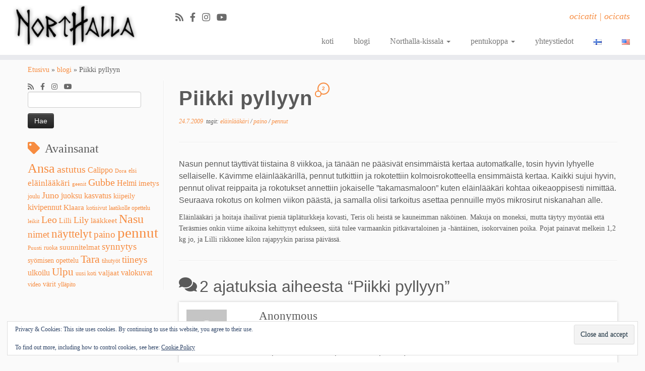

--- FILE ---
content_type: text/html; charset=UTF-8
request_url: https://www.northalla.fi/piikki-pyllyyn/
body_size: 22976
content:
<!DOCTYPE html>
<!--[if IE 7]><html class="ie ie7 no-js" lang="fi">
<![endif]-->
<!--[if IE 8]><html class="ie ie8 no-js" lang="fi">
<![endif]-->
<!--[if !(IE 7) | !(IE 8)  ]><!--><html class="no-js" lang="fi">
<!--<![endif]--><head><script data-no-optimize="1">var litespeed_docref=sessionStorage.getItem("litespeed_docref");litespeed_docref&&(Object.defineProperty(document,"referrer",{get:function(){return litespeed_docref}}),sessionStorage.removeItem("litespeed_docref"));</script> <meta charset="UTF-8" /><meta http-equiv="X-UA-Compatible" content="IE=EDGE" /><meta name="viewport" content="width=device-width, initial-scale=1.0" /><link rel="profile"  href="https://gmpg.org/xfn/11" /><link rel="pingback" href="https://www.northalla.fi/blog/xmlrpc.php" /> <script type="litespeed/javascript">(function(html){html.className=html.className.replace(/\bno-js\b/,'js')})(document.documentElement)</script> <title>Piikki pyllyyn &#8211; Northalla</title><meta name='robots' content='max-image-preview:large' /><style>img:is([sizes="auto" i], [sizes^="auto," i]) { contain-intrinsic-size: 3000px 1500px }</style><link rel='dns-prefetch' href='//stats.wp.com' /><link rel='dns-prefetch' href='//fonts.googleapis.com' /><link rel='dns-prefetch' href='//widgets.wp.com' /><link rel='dns-prefetch' href='//s0.wp.com' /><link rel='dns-prefetch' href='//0.gravatar.com' /><link rel='dns-prefetch' href='//1.gravatar.com' /><link rel='dns-prefetch' href='//2.gravatar.com' /><link rel='dns-prefetch' href='//jetpack.wordpress.com' /><link rel='dns-prefetch' href='//public-api.wordpress.com' /><link rel='preconnect' href='//c0.wp.com' /><link rel="alternate" type="application/rss+xml" title="Northalla &raquo; syöte" href="https://www.northalla.fi/feed/" /><link rel="alternate" type="application/rss+xml" title="Northalla &raquo; kommenttien syöte" href="https://www.northalla.fi/comments/feed/" /><link rel="alternate" type="application/rss+xml" title="Northalla &raquo; Piikki pyllyyn kommenttien syöte" href="https://www.northalla.fi/piikki-pyllyyn/feed/" /><style id="litespeed-ccss">ul{box-sizing:border-box}.entry-content{counter-reset:footnotes}:root{--wp--preset--font-size--normal:16px;--wp--preset--font-size--huge:42px}.screen-reader-text{clip:rect(1px,1px,1px,1px);word-wrap:normal!important;border:0;-webkit-clip-path:inset(50%);clip-path:inset(50%);height:1px;margin:-1px;overflow:hidden;padding:0;position:absolute;width:1px}body{--wp--preset--color--black:#000;--wp--preset--color--cyan-bluish-gray:#abb8c3;--wp--preset--color--white:#fff;--wp--preset--color--pale-pink:#f78da7;--wp--preset--color--vivid-red:#cf2e2e;--wp--preset--color--luminous-vivid-orange:#ff6900;--wp--preset--color--luminous-vivid-amber:#fcb900;--wp--preset--color--light-green-cyan:#7bdcb5;--wp--preset--color--vivid-green-cyan:#00d084;--wp--preset--color--pale-cyan-blue:#8ed1fc;--wp--preset--color--vivid-cyan-blue:#0693e3;--wp--preset--color--vivid-purple:#9b51e0;--wp--preset--gradient--vivid-cyan-blue-to-vivid-purple:linear-gradient(135deg,rgba(6,147,227,1) 0%,#9b51e0 100%);--wp--preset--gradient--light-green-cyan-to-vivid-green-cyan:linear-gradient(135deg,#7adcb4 0%,#00d082 100%);--wp--preset--gradient--luminous-vivid-amber-to-luminous-vivid-orange:linear-gradient(135deg,rgba(252,185,0,1) 0%,rgba(255,105,0,1) 100%);--wp--preset--gradient--luminous-vivid-orange-to-vivid-red:linear-gradient(135deg,rgba(255,105,0,1) 0%,#cf2e2e 100%);--wp--preset--gradient--very-light-gray-to-cyan-bluish-gray:linear-gradient(135deg,#eee 0%,#a9b8c3 100%);--wp--preset--gradient--cool-to-warm-spectrum:linear-gradient(135deg,#4aeadc 0%,#9778d1 20%,#cf2aba 40%,#ee2c82 60%,#fb6962 80%,#fef84c 100%);--wp--preset--gradient--blush-light-purple:linear-gradient(135deg,#ffceec 0%,#9896f0 100%);--wp--preset--gradient--blush-bordeaux:linear-gradient(135deg,#fecda5 0%,#fe2d2d 50%,#6b003e 100%);--wp--preset--gradient--luminous-dusk:linear-gradient(135deg,#ffcb70 0%,#c751c0 50%,#4158d0 100%);--wp--preset--gradient--pale-ocean:linear-gradient(135deg,#fff5cb 0%,#b6e3d4 50%,#33a7b5 100%);--wp--preset--gradient--electric-grass:linear-gradient(135deg,#caf880 0%,#71ce7e 100%);--wp--preset--gradient--midnight:linear-gradient(135deg,#020381 0%,#2874fc 100%);--wp--preset--font-size--small:13px;--wp--preset--font-size--medium:20px;--wp--preset--font-size--large:36px;--wp--preset--font-size--x-large:42px;--wp--preset--spacing--20:.44rem;--wp--preset--spacing--30:.67rem;--wp--preset--spacing--40:1rem;--wp--preset--spacing--50:1.5rem;--wp--preset--spacing--60:2.25rem;--wp--preset--spacing--70:3.38rem;--wp--preset--spacing--80:5.06rem;--wp--preset--shadow--natural:6px 6px 9px rgba(0,0,0,.2);--wp--preset--shadow--deep:12px 12px 50px rgba(0,0,0,.4);--wp--preset--shadow--sharp:6px 6px 0px rgba(0,0,0,.2);--wp--preset--shadow--outlined:6px 6px 0px -3px rgba(255,255,255,1),6px 6px rgba(0,0,0,1);--wp--preset--shadow--crisp:6px 6px 0px rgba(0,0,0,1)}.fab,.fas{-moz-osx-font-smoothing:grayscale;-webkit-font-smoothing:antialiased;display:inline-block;font-style:normal;font-variant:normal;text-rendering:auto;line-height:1}.fa-facebook-f:before{content:"\f39e"}.fa-instagram:before{content:"\f16d"}.fa-rss:before{content:"\f09e"}.fa-youtube:before{content:"\f167"}.fab{font-family:'Font Awesome 5 Brands';font-weight:400}.fas{font-family:'Font Awesome 5 Free';font-weight:900}.clearfix:after,.clearfix:before{display:table;content:"";line-height:0}.clearfix:after{clear:both}article,aside,header,nav,section{display:block}html{font-size:100%;-webkit-text-size-adjust:100%;-ms-text-size-adjust:100%}img{max-width:100%;height:auto;vertical-align:middle;border:0;-ms-interpolation-mode:bicubic}button,input{margin:0;font-size:100%;vertical-align:middle}button,input{line-height:normal}button::-moz-focus-inner,input::-moz-focus-inner{padding:0;border:0}button,input[type=submit]{-webkit-appearance:button}body{margin:0;font-family:"Helvetica Neue",Helvetica,Arial,sans-serif;font-size:14px;line-height:22px;color:#333;background-color:#fff}.row{margin-left:-20px}.row:after,.row:before{display:table;content:"";line-height:0}.row:after{clear:both}.span12,.span3,.span5,.span7,.span9{float:left;min-height:1px;margin-left:20px}.container{width:940px}.span12{width:940px}.span9{width:700px}.span7{width:540px}.span5{width:380px}.span3{width:220px}.row-fluid{width:100%}.row-fluid:after,.row-fluid:before{display:table;content:"";line-height:0}.row-fluid:after{clear:both}.row-fluid [class*=span]{display:block;width:100%;min-height:32px;-webkit-box-sizing:border-box;-moz-box-sizing:border-box;box-sizing:border-box;float:left;margin-left:2.12765957%;margin-right:0}.row-fluid [class*=span]:first-child{margin-left:0;margin-right:0}.row-fluid .span9{width:74.46808511%}.row-fluid .span7{width:57.44680851%}.row-fluid .span5{width:40.42553191%}.row-fluid .span3{width:23.40425532%}.row-fluid [class*=span].pull-left,[class*=span].pull-left{float:left}.container{margin-right:auto;margin-left:auto}.container:after,.container:before{display:table;content:"";line-height:0}.container:after{clear:both}.container-fluid{padding-right:20px;padding-left:20px}.container-fluid:after,.container-fluid:before{display:table;content:"";line-height:0}.container-fluid:after{clear:both}p{margin:0 0 11px}strong{font-weight:700}h1,h2,h3{margin:11px 0;font-family:inherit;font-weight:700;line-height:22px;color:inherit;text-shadow:0 1px 0 #fff}h1{font-size:38px;line-height:48px}h2{font-size:32px;line-height:40px}h3{font-size:24px;line-height:36px}ul{padding:0;margin:0 0 11px 25px}ul ul{margin-bottom:0}li{line-height:22px}hr{margin:22px 0;border:0;border-top:1px solid #eee;border-bottom:1px solid #fff}form{margin:0 0 22px}button,input,label{font-size:14px;font-weight:400;line-height:22px}button,input{font-family:"Helvetica Neue",Helvetica,Arial,sans-serif}label{display:block;margin-bottom:5px}input[type=text]{display:inline-block;height:22px;padding:4px 6px;margin-bottom:11px;font-size:14px;line-height:22px;color:#555;-webkit-border-radius:4px;-moz-border-radius:4px;border-radius:4px;vertical-align:middle}input{width:206px}input[type=submit]{width:auto}input:-moz-placeholder{color:#999}input:-ms-input-placeholder{color:#999}input::-webkit-input-placeholder{color:#999}input{margin-left:0}[class*=" icon-"],[class^=icon-]{display:inline-block;width:14px;height:14px;line-height:14px;vertical-align:text-top;background-image:url(/blog/wp-content/themes/customizr/inc/assets/img/glyphicons-halflings.png);background-position:14px 14px;background-repeat:no-repeat;margin-top:1px}.dropdown{position:relative}.caret{display:inline-block;width:0;height:0;vertical-align:top;border-top:4px solid #000;border-right:4px solid transparent;border-left:4px solid transparent;content:""}.dropdown .caret{margin-top:8px;margin-left:2px}.dropdown-menu{position:absolute;top:100%;left:0;z-index:1000;display:none;float:left;min-width:160px;padding:5px 0;margin:2px 0 0;list-style:none;background-color:#fff;border:1px solid #ccc;border:1px solid rgba(0,0,0,.2);-webkit-border-radius:6px;-moz-border-radius:6px;border-radius:6px;-webkit-box-shadow:0 5px 10px rgba(0,0,0,.2);-moz-box-shadow:0 5px 10px rgba(0,0,0,.2);box-shadow:0 5px 10px rgba(0,0,0,.2);-webkit-background-clip:padding-box;-moz-background-clip:padding;background-clip:padding-box}.dropdown-menu>li>a{display:block;padding:3px 20px;clear:both;font-weight:400;line-height:22px;color:#333;white-space:nowrap}.collapse{position:relative;height:0;overflow:hidden}.btn{display:inline-block;padding:4px 12px;margin-bottom:0;font-size:14px;line-height:22px;text-align:center;vertical-align:middle;color:#333;text-shadow:0 1px 1px rgba(255,255,255,.75);background-color:#f5f5f5;background-image:-moz-linear-gradient(to top,#fff,#e6e6e6);background-image:-webkit-gradient(linear,0 0,0 100%,from(#fff),to(#e6e6e6));background-image:-webkit-linear-gradient(to top,#fff,#e6e6e6);background-image:-o-linear-gradient(to top,#fff,#e6e6e6);background-image:linear-gradient(to bottom,#fff,#e6e6e6);background-repeat:repeat-x;border-color:#e6e6e6 #e6e6e6 #bfbfbf;border-color:rgba(0,0,0,.1) rgba(0,0,0,.1) rgba(0,0,0,.25);border:1px solid #ccc;border-bottom-color:#b3b3b3;-webkit-border-radius:4px;-moz-border-radius:4px;border-radius:4px;-webkit-box-shadow:inset 0 1px 0 rgba(255,255,255,.2),0 1px 2px rgba(0,0,0,.05);-moz-box-shadow:inset 0 1px 0 rgba(255,255,255,.2),0 1px 2px rgba(0,0,0,.05);box-shadow:inset 0 1px 0 rgba(255,255,255,.2),0 1px 2px rgba(0,0,0,.05)}button.btn::-moz-focus-inner{padding:0;border:0}.nav{margin-left:0;margin-bottom:22px;list-style:none}.nav>li>a{display:block}.nav>li>a>img{max-width:none}.navbar{overflow:visible;margin-bottom:22px}.navbar-inner{min-height:40px;padding-left:20px;padding-right:20px;background-color:#fafafa;background-image:-moz-linear-gradient(to top,#fff,#f2f2f2);background-image:-webkit-gradient(linear,0 0,0 100%,from(#fff),to(#f2f2f2));background-image:-webkit-linear-gradient(to top,#fff,#f2f2f2);background-image:-o-linear-gradient(to top,#fff,#f2f2f2);background-image:linear-gradient(to bottom,#fff,#f2f2f2);background-repeat:repeat-x;border:1px solid #d4d4d4;-webkit-border-radius:4px;-moz-border-radius:4px;border-radius:4px;-webkit-box-shadow:0 1px 4px rgba(0,0,0,.065);-moz-box-shadow:0 1px 4px rgba(0,0,0,.065);box-shadow:0 1px 4px rgba(0,0,0,.065)}.navbar-inner:after,.navbar-inner:before{display:table;content:"";line-height:0}.navbar-inner:after{clear:both}.nav-collapse.collapse{height:auto;overflow:visible;clear:both}.navbar .btn{margin-top:5px}.navbar .nav{position:relative;left:0;display:block;float:left;margin:0 10px 0 0}.navbar .nav>li{float:left}.navbar .nav>li>a{float:none;padding:9px 15px 9px;color:#777;text-decoration:none;text-shadow:0 1px 0 #fff}.navbar .nav .dropdown-toggle .caret{margin-top:8px}.navbar .nav>li>.dropdown-menu:before{content:'';display:inline-block;border-left:7px solid transparent;border-right:7px solid transparent;border-bottom:7px solid #ccc;border-bottom-color:rgba(0,0,0,.2);position:absolute;top:-7px;left:9px}.navbar .nav>li>.dropdown-menu:after{content:'';display:inline-block;border-left:6px solid transparent;border-right:6px solid transparent;border-bottom:6px solid #fff;position:absolute;top:-6px;left:10px}.navbar .nav li.dropdown>.dropdown-toggle .caret{border-top-color:#777;border-bottom-color:#777}.pager{margin:22px 0;list-style:none;text-align:center}.pager:after,.pager:before{display:table;content:"";line-height:0}.pager:after{clear:both}.pager li{display:inline}.pager li>span{display:inline-block;padding:5px 14px;background-color:#fff;border:1px solid #ddd;-webkit-border-radius:15px;-moz-border-radius:15px;border-radius:15px}.pager .next>span{float:right}.pager .previous>span{float:left}.pull-right{float:right}.pull-left{float:left}body{padding-bottom:0;color:#5a5a5a;background:#fafafa;background-image:none}ul{padding:0 5px}input{width:80%}section{word-wrap:break-word}.btt-arrow,.widget h3:before{font-family:'Font Awesome\ 5 Free';font-weight:900;font-variant:normal;text-transform:none;font-style:normal;line-height:1;-webkit-font-smoothing:antialiased;-moz-osx-font-smoothing:grayscale}.tc-sidebar .social-block a.social-icon{float:left;width:auto}.tc-sidebar .social-block:after,.tc-sidebar .social-block:before{display:table;content:"";line-height:0}.tc-sidebar .social-block:after{clear:both}.widget h3:before{padding-right:10px;position:relative;top:-1.3px}.widget_tag_cloud h3:before{content:"\f02b";top:.2px}.tc-header{min-height:45px;background:#fff;background-image:none;border-bottom:10px solid #e9eaee;z-index:200}.navbar-wrapper.clearfix,header.tc-header{overflow:visible}#tc-reset-margin-top{display:none}.tc-sticky-header .tc-header{position:fixed;z-index:100}.tc-sticky-header #tc-reset-margin-top{display:block}.sticky-disabled .tc-header{top:0}.tc-header .brand .site-logo img{opacity:1}.tc-header .brand{float:left;text-align:center;margin:0;padding:0;font-size:16px;font-weight:700}.tc-header .brand a{text-decoration:none;margin:10px 0;display:block}.tc-header .outside{display:none}.navbar-wrapper{z-index:200;position:relative;margin-top:7px;margin-bottom:0}.navbar.resp{display:none}.navbar{float:right;margin-bottom:0}.navbar-inner{min-height:43px}.navbar .navbar-inner{z-index:200;margin:5px 5px 11px;border:0;-webkit-box-shadow:0 2px 10px rgba(0,0,0,.25);-moz-box-shadow:0 2px 10px rgba(0,0,0,.25);box-shadow:0 2px 10px rgba(0,0,0,.25);padding-left:5px}.navbar-wrapper .navbar .site-description{float:right;padding-right:5px;text-align:right}.navbar-wrapper .navbar h2.site-description{line-height:19px}.no-navbar .navbar .navbar-inner{background:0 0;background-image:none;background-repeat:repeat-x;border:none;-webkit-border-radius:4px;-moz-border-radius:4px;border-radius:4px;-webkit-box-shadow:none;-moz-box-shadow:none;box-shadow:none}h2.site-description{font-size:18px;padding-top:0;line-height:20px;font-style:italic}.navbar .nav>li>a{padding:5px 20px;font-size:16px}.navbar .nav li.dropdown .caret{border-top-color:#777;border-bottom-color:#777;vertical-align:middle;margin-top:0}.tc-regular-menu .navbar .btn-toggle-nav{display:none}.dropdown-menu{border:0 solid rgba(0,0,0,.2)}.nav .dropdown-menu{-webkit-box-shadow:0 2px 8px rgba(0,0,0,.2);-moz-box-shadow:0 2px 8px rgba(0,0,0,.2);box-shadow:0 2px 8px rgba(0,0,0,.2)}.navbar.resp{display:block;width:100%}.logo-left .navbar div>ul.nav>.menu-item:last-child>a{padding-right:0}.navbar .nav{margin-right:0}.pull-menu-right .navbar div>ul.nav>.menu-item:last-child>a,.tc-header .btn-toggle-nav.pull-right{padding-right:0}.pull-menu-right .nav-collapse{float:right;clear:right}#tc-page-wrap{position:relative;z-index:1;background:inherit}.nav .dropdown-menu a{color:#777}.btn-toggle-nav{width:auto;line-height:29px;margin-top:5px}.navbar .btn-toggle-nav .btn{-webkit-border-radius:0;-moz-border-radius:0;border-radius:0;-webkit-box-shadow:none;-moz-box-shadow:none;box-shadow:none;-webkit-box-sizing:content-box;-moz-box-sizing:content-box;box-sizing:content-box;height:30px;color:#5f6f81;text-decoration:none;margin:1px 5px 0;float:left}.menu-btn{padding:0;background:0 0;border:none}.navbar .btn-toggle-nav .icon-bar{background:#5f6f81;display:block;width:30px;height:3px;-webkit-border-radius:5px;-moz-border-radius:5px;border-radius:5px;margin-bottom:5px}.tc-is-mobile .navbar .nav-collapse+.btn-toggle-nav .icon-bar{background-color:#5f6f81}.tc-hot-crumble{margin:5px 0 10px;position:relative;z-index:10}#left.widget-area{padding-right:5px;border-right:1px solid #eee;position:relative}#left.widget-area:after{content:'';position:absolute;height:100%;border-right:1px solid #fff;right:-2px;bottom:0}.navbar-inner .social-block{padding:0 20px 0 10px;margin:10px 0}.social-block.widget_social a{font-size:1em}.social-block a{color:#5a5a5a;font-size:1.3em;text-shadow:0 1px 0 #fff;opacity:.8;display:inline;background:0 0;width:inherit;height:inherit;vertical-align:inherit;line-height:inherit;margin:0;text-decoration:none;padding-right:13px;position:relative;top:2px}.featurette-divider{margin:30px 0;clear:both}#main-wrapper{margin-top:20px;margin-bottom:20px}.post h1{display:inline-block}.entry-header{clear:both}h1.entry-title{width:100%}.entry-meta{font-style:italic;font-size:12px;margin-bottom:8px}input[type=submit]{display:inline-block;padding:4px 12px;margin-bottom:0;font-size:14px;font-family:"Helvetica Neue",Helvetica,Arial,sans-serif;line-height:20px;color:#333;text-align:center;text-shadow:0 1px 1px rgba(255,255,255,.75);vertical-align:middle;border:1px solid #ccc;border-color:#e6e6e6 #e6e6e6 #bfbfbf;border-bottom-color:#b3b3b3;-webkit-border-radius:4px;-moz-border-radius:4px;border-radius:4px;-webkit-box-shadow:inset 0 1px 0 rgba(255,255,255,.2),0 1px 2px rgba(0,0,0,.05);-moz-box-shadow:inset 0 1px 0 rgba(255,255,255,.2),0 1px 2px rgba(0,0,0,.05);box-shadow:inset 0 1px 0 rgba(255,255,255,.2),0 1px 2px rgba(0,0,0,.05);color:#fff;text-shadow:0 -1px 0 rgba(0,0,0,.25);background-color:#363636;background-image:-moz-linear-gradient(to top,#444,#222);background-image:-webkit-gradient(linear,0 0,0 100%,from(#444),to(#222));background-image:-webkit-linear-gradient(to top,#444,#222);background-image:-o-linear-gradient(to top,#444,#222);background-image:linear-gradient(to bottom,#444,#222);background-repeat:repeat-x;border-color:#222 #222 #000;border-color:rgba(0,0,0,.1) rgba(0,0,0,.1) rgba(0,0,0,.25)}h3.assistive-text{text-align:center;letter-spacing:4px;opacity:.5;margin:0}.navigation .pager{margin:0}.screen-reader-text{clip:rect(1px,1px,1px,1px);position:absolute!important;height:1px;width:1px;overflow:hidden}footer#footer a{font-size:11px;line-height:21px;color:#fafafa;margin-bottom:2px;text-align:center}.tc-btt-wrapper{position:fixed;opacity:0;visibility:hidden;overflow:hidden;text-align:center;z-index:99999999;background:#777 transparent;background:rgba(119,119,119,.2);color:#eee;width:45px;height:43px;line-height:43px;right:30px;bottom:25px;padding-top:2px;border-top-left-radius:10px;border-top-right-radius:10px;border-bottom-right-radius:10px;border-bottom-left-radius:10px}.tc-btt-wrapper i.btt-arrow{line-height:inherit}.btt-arrow{font-size:2em}.btt-arrow:before{content:"\f106";text-shadow:0 1px 0 #fff;top:-.06em}@-ms-viewport{width:device-width}@media (min-width:1200px){.row{margin-left:-30px}.row:after,.row:before{display:table;content:"";line-height:0}.row:after{clear:both}.span12,.span3,.span5,.span7,.span9{float:left;min-height:1px;margin-left:30px}.container{width:1170px}.span12{width:1170px}.span9{width:870px}.span7{width:670px}.span5{width:470px}.span3{width:270px}.row-fluid{width:100%}.row-fluid:after,.row-fluid:before{display:table;content:"";line-height:0}.row-fluid:after{clear:both}.row-fluid [class*=span]{display:block;width:100%;min-height:32px;-webkit-box-sizing:border-box;-moz-box-sizing:border-box;box-sizing:border-box;float:left;margin-left:2.56410256%;margin-right:0}.row-fluid [class*=span]:first-child{margin-left:0;margin-right:0}.row-fluid .span9{width:74.35897436%}.row-fluid .span7{width:57.26495726%}.row-fluid .span5{width:40.17094017%}.row-fluid .span3{width:23.07692308%}input{margin-left:0}}@media (min-width:768px) and (max-width:979px){.row{margin-left:-20px}.row:after,.row:before{display:table;content:"";line-height:0}.row:after{clear:both}.span12,.span3,.span5,.span7,.span9{float:left;min-height:1px;margin-left:20px}.container{width:724px}.span12{width:724px}.span9{width:538px}.span7{width:414px}.span5{width:290px}.span3{width:166px}.row-fluid{width:100%}.row-fluid:after,.row-fluid:before{display:table;content:"";line-height:0}.row-fluid:after{clear:both}.row-fluid [class*=span]{display:block;width:100%;min-height:32px;-webkit-box-sizing:border-box;-moz-box-sizing:border-box;box-sizing:border-box;float:left;margin-left:2.76243094%;margin-right:0}.row-fluid [class*=span]:first-child{margin-left:0;margin-right:0}.row-fluid .span9{width:74.30939227%}.row-fluid .span7{width:57.18232044%}.row-fluid .span5{width:40.05524862%}.row-fluid .span3{width:22.9281768%}input{margin-left:0}}@media (max-width:767px){body{padding-left:20px;padding-right:20px}.container-fluid{padding:0}.container{width:auto}.row-fluid{width:100%}.row{margin-left:0}.row-fluid [class*=span],[class*=span]{float:none;display:block;width:100%;margin-left:0;-webkit-box-sizing:border-box;-moz-box-sizing:border-box;box-sizing:border-box}.span12{width:100%;-webkit-box-sizing:border-box;-moz-box-sizing:border-box;box-sizing:border-box}}@media (max-width:480px){.nav-collapse{-webkit-transform:translate3d(0,0,0)}}@media (max-width:979px){body{padding-top:0}.nav-collapse{clear:both}.nav-collapse .nav{float:none;margin:10px 0 4px}.nav-collapse .nav>li{float:none}.nav-collapse .nav>li>a{margin-bottom:2px}.nav-collapse .dropdown-menu a,.nav-collapse .nav>li>a{padding:9px 15px;font-weight:700;color:#777;-webkit-border-radius:3px;-moz-border-radius:3px;border-radius:3px}.nav-collapse .dropdown-menu li+li a{margin-bottom:2px}.nav-collapse .dropdown-menu{position:static;top:auto;left:auto;float:none;display:none;max-width:none;margin:0 15px;padding:0;background-color:transparent;border:none;-webkit-border-radius:0;-moz-border-radius:0;border-radius:0;-webkit-box-shadow:none;-moz-box-shadow:none;box-shadow:none}.nav-collapse .dropdown-menu:after,.nav-collapse .dropdown-menu:before{display:none}.nav-collapse .nav>li>.dropdown-menu:after,.nav-collapse .nav>li>.dropdown-menu:before{display:none}.nav-collapse,.nav-collapse.collapse{overflow:hidden;height:0}}@media (min-width:980px){.nav-collapse.collapse{height:auto!important;overflow:visible!important;display:block}}@media (min-width:980px){body .tc-header .btn-toggle-nav.pull-right{clear:both}}@media (max-width:979px){.tc-header .outside{display:block;text-align:center}.tc-header .brand{float:none;text-align:center;width:100%;clear:both}.navbar.resp{display:block}.navbar-wrapper.clearfix.span9{width:100%;margin:0}.navbar-wrapper .navbar{float:none;width:100%}.navbar-wrapper .navbar .site-description{display:none!important}.navbar .navbar-inner{padding:0 8px;text-align:center;position:relative}.nav-collapse,.nav-collapse.collapse{position:absolute;z-index:3000;right:0;top:52px;background-color:#fafafa;background-image:-moz-linear-gradient(to top,#fff,#f2f2f2);background-image:-webkit-gradient(linear,0 0,0 100%,from(#fff),to(#f2f2f2));background-image:-webkit-linear-gradient(to top,#fff,#f2f2f2);background-image:-o-linear-gradient(to top,#fff,#f2f2f2);background-image:linear-gradient(to bottom,#fff,#f2f2f2);background-repeat:repeat-x;-webkit-border-radius:4px;-moz-border-radius:4px;border-radius:4px;-webkit-box-shadow:0 2px 10px rgba(0,0,0,.25);-moz-box-shadow:0 2px 10px rgba(0,0,0,.25);box-shadow:0 2px 10px rgba(0,0,0,.25)}.nav-collapse.collapse .nav{display:none}.nav-collapse{display:block}.tc-header:not(.tc-second-menu-on) .navbar div>ul.nav>.menu-item:first-child>a{padding-left:15px}.nav-collapse .dropdown-menu a,.nav-collapse .nav>li>a{font-weight:400;-webkit-border-radius:0;-moz-border-radius:0;border-radius:0;margin-bottom:0}.nav-collapse .dropdown-menu li+li a{margin-bottom:0}.nav-collapse .dropdown-menu{margin-left:0;margin-right:0}.nav-collapse .dropdown-menu li a{padding-left:25px}.social-block{float:left}.social-block.widget{float:none}.nav .dropdown-menu{-webkit-box-shadow:none;-moz-box-shadow:none;box-shadow:none}.tc-header .navbar .btn-toggle-nav{display:block;margin:10px 0}.nav-collapse.collapse,.no-navbar .nav-collapse{background:#fff transparent;background:rgba(255,255,255,.9)}.no-navbar .navbar .navbar-inner{-webkit-box-shadow:none;-moz-box-shadow:none;box-shadow:none;background:0 0}.navbar .navbar-inner .social-block{width:auto!important;float:left;margin:14px 0 0}.navbar .nav-collapse .dropdown-menu a{padding:3px 5px}.navbar .nav-collapse ul.nav>li li a{padding-left:30px}.nav a{border-bottom:1px solid #eee}.nav-collapse,.nav-collapse.collapse{width:100%;overflow-y:scroll}.navbar .navbar-inner .nav li{text-align:left;position:relative}.nav.nav li>ul{display:block}}@media (max-width:767px){body{padding-left:0;padding-right:0}#main-wrapper{padding-left:10px;padding-right:10px}h1{font-size:30.4px;line-height:30.4px}h2{font-size:25.6px;line-height:25.6px}h3{font-size:19.2px;line-height:19.2px}.sticky-disabled .navbar-wrapper{clear:both}.navbar-inner{margin:-20px}}@media (max-width:480px){.navbar-inner .social-block{padding:5px 0 0}.social-block a{padding-right:10px}.social-block a{font-size:1em}.navbar-inner .social-block a{padding-right:6px}}@media (max-width:320px){.social-block a{font-size:.9em}.navbar .navbar-inner .social-block{margin:10px 0 0;font-size:.95em}}.clearfix:after,.clearfix:before{display:table;content:"";line-height:0}.clearfix:after{clear:both}a{color:#f78c40;text-decoration:none}input[type=text]{background-color:#fff;border:1px solid #ccc;-webkit-box-shadow:inset 0 1px 1px rgba(0,0,0,.075);-moz-box-shadow:inset 0 1px 1px rgba(0,0,0,.075);box-shadow:inset 0 1px 1px rgba(0,0,0,.075)}.nav .dropdown-toggle .caret{border-top-color:#f78c40;border-bottom-color:#f78c40;margin-top:6px}.tc-header{border-top:5px solid #f78c40}.site-description{color:#f78c40}.widget h3:before{color:#f78c40}h3.assistive-text{color:#fab889}.btt-arrow{color:#f78c40}.site-description,h1,h2,h3{font-family:'Raleway';font-weight:inherit}body,.navbar .nav>li>a{font-family:'Raleway';font-weight:inherit}.social-links .social-icon:before{content:none}header.tc-header{border-top:none}#tc-push-footer{display:none;visibility:hidden}:root{--swiper-theme-color:#007aff}:root{--swiper-navigation-size:44px}:root{--jp-carousel-primary-color:#fff;--jp-carousel-primary-subtle-color:#999;--jp-carousel-bg-color:#000;--jp-carousel-bg-faded-color:#222;--jp-carousel-border-color:#3a3a3a}:root{--jetpack--contact-form--border:1px solid #8c8f94;--jetpack--contact-form--border-color:#8c8f94;--jetpack--contact-form--border-size:1px;--jetpack--contact-form--border-style:solid;--jetpack--contact-form--border-radius:0px;--jetpack--contact-form--input-padding:16px;--jetpack--contact-form--font-size:16px}.widget_eu_cookie_law_widget{animation:fadeIn .8s;border:none;bottom:1em;left:1em;margin:0;padding:0;position:fixed;right:1em;width:auto;z-index:50001}@keyframes fadeIn{0%{opacity:0;visibility:hidden}to{opacity:1;visibility:visible}}#eu-cookie-law{background-color:#fff;border:1px solid #dedede;color:#2e4467;font-size:12px;line-height:1.5;overflow:hidden;padding:6px 6px 6px 15px;position:relative}#eu-cookie-law a,#eu-cookie-law a:visited{color:inherit;text-decoration:underline}#eu-cookie-law form{margin-bottom:0;position:static}#eu-cookie-law input{background:#f3f3f3;border:1px solid #dedede;border-radius:4px;-moz-border-radius:3px;-webkit-border-radius:3px;color:#2e4453;display:inline;float:right;font-family:inherit;font-size:14px;font-weight:inherit;line-height:inherit;margin:0 0 0 5%;padding:8px 12px;position:static;text-transform:none}@media (max-width:600px){#eu-cookie-law{padding-bottom:55px}#eu-cookie-law input.accept{bottom:8px;position:absolute;right:8px}}.screen-reader-text{clip:rect(1px,1px,1px,1px);word-wrap:normal!important;border:0;-webkit-clip-path:inset(50%);clip-path:inset(50%);height:1px;margin:-1px;overflow:hidden;padding:0;position:absolute!important;width:1px}p{font-family:'Ubuntu',sans-serif;font-size:16px;font-style:normal;font-weight:300;line-height:1.5}h1{font-family:'Amatic SC',sans-serif;font-size:40px;font-style:normal;font-weight:700;letter-spacing:1px}h2{font-family:'Overlock',sans-serif;font-style:normal;font-weight:400;text-transform:none}</style><link rel="preload" data-asynced="1" data-optimized="2" as="style" onload="this.onload=null;this.rel='stylesheet'" href="https://www.northalla.fi/blog/wp-content/litespeed/ucss/aa858320f7ef50f84013dd443cc39490.css?ver=ba7ca" /><script data-optimized="1" type="litespeed/javascript" data-src="https://www.northalla.fi/blog/wp-content/plugins/litespeed-cache/assets/js/css_async.min.js"></script> <link data-asynced="1" as="style" onload="this.onload=null;this.rel='stylesheet'"  rel='preload' id='wp-block-library-css' href='https://c0.wp.com/c/6.8.3/wp-includes/css/dist/block-library/style.min.css' type='text/css' media='all' /><style id='classic-theme-styles-inline-css' type='text/css'>/*! This file is auto-generated */
.wp-block-button__link{color:#fff;background-color:#32373c;border-radius:9999px;box-shadow:none;text-decoration:none;padding:calc(.667em + 2px) calc(1.333em + 2px);font-size:1.125em}.wp-block-file__button{background:#32373c;color:#fff;text-decoration:none}</style><link data-asynced="1" as="style" onload="this.onload=null;this.rel='stylesheet'"  rel='preload' id='mediaelement-css' href='https://c0.wp.com/c/6.8.3/wp-includes/js/mediaelement/mediaelementplayer-legacy.min.css' type='text/css' media='all' /><link data-asynced="1" as="style" onload="this.onload=null;this.rel='stylesheet'"  rel='preload' id='wp-mediaelement-css' href='https://c0.wp.com/c/6.8.3/wp-includes/js/mediaelement/wp-mediaelement.min.css' type='text/css' media='all' /><style id='jetpack-sharing-buttons-style-inline-css' type='text/css'>.jetpack-sharing-buttons__services-list{display:flex;flex-direction:row;flex-wrap:wrap;gap:0;list-style-type:none;margin:5px;padding:0}.jetpack-sharing-buttons__services-list.has-small-icon-size{font-size:12px}.jetpack-sharing-buttons__services-list.has-normal-icon-size{font-size:16px}.jetpack-sharing-buttons__services-list.has-large-icon-size{font-size:24px}.jetpack-sharing-buttons__services-list.has-huge-icon-size{font-size:36px}@media print{.jetpack-sharing-buttons__services-list{display:none!important}}.editor-styles-wrapper .wp-block-jetpack-sharing-buttons{gap:0;padding-inline-start:0}ul.jetpack-sharing-buttons__services-list.has-background{padding:1.25em 2.375em}</style><style id='global-styles-inline-css' type='text/css'>:root{--wp--preset--aspect-ratio--square: 1;--wp--preset--aspect-ratio--4-3: 4/3;--wp--preset--aspect-ratio--3-4: 3/4;--wp--preset--aspect-ratio--3-2: 3/2;--wp--preset--aspect-ratio--2-3: 2/3;--wp--preset--aspect-ratio--16-9: 16/9;--wp--preset--aspect-ratio--9-16: 9/16;--wp--preset--color--black: #000000;--wp--preset--color--cyan-bluish-gray: #abb8c3;--wp--preset--color--white: #ffffff;--wp--preset--color--pale-pink: #f78da7;--wp--preset--color--vivid-red: #cf2e2e;--wp--preset--color--luminous-vivid-orange: #ff6900;--wp--preset--color--luminous-vivid-amber: #fcb900;--wp--preset--color--light-green-cyan: #7bdcb5;--wp--preset--color--vivid-green-cyan: #00d084;--wp--preset--color--pale-cyan-blue: #8ed1fc;--wp--preset--color--vivid-cyan-blue: #0693e3;--wp--preset--color--vivid-purple: #9b51e0;--wp--preset--gradient--vivid-cyan-blue-to-vivid-purple: linear-gradient(135deg,rgba(6,147,227,1) 0%,rgb(155,81,224) 100%);--wp--preset--gradient--light-green-cyan-to-vivid-green-cyan: linear-gradient(135deg,rgb(122,220,180) 0%,rgb(0,208,130) 100%);--wp--preset--gradient--luminous-vivid-amber-to-luminous-vivid-orange: linear-gradient(135deg,rgba(252,185,0,1) 0%,rgba(255,105,0,1) 100%);--wp--preset--gradient--luminous-vivid-orange-to-vivid-red: linear-gradient(135deg,rgba(255,105,0,1) 0%,rgb(207,46,46) 100%);--wp--preset--gradient--very-light-gray-to-cyan-bluish-gray: linear-gradient(135deg,rgb(238,238,238) 0%,rgb(169,184,195) 100%);--wp--preset--gradient--cool-to-warm-spectrum: linear-gradient(135deg,rgb(74,234,220) 0%,rgb(151,120,209) 20%,rgb(207,42,186) 40%,rgb(238,44,130) 60%,rgb(251,105,98) 80%,rgb(254,248,76) 100%);--wp--preset--gradient--blush-light-purple: linear-gradient(135deg,rgb(255,206,236) 0%,rgb(152,150,240) 100%);--wp--preset--gradient--blush-bordeaux: linear-gradient(135deg,rgb(254,205,165) 0%,rgb(254,45,45) 50%,rgb(107,0,62) 100%);--wp--preset--gradient--luminous-dusk: linear-gradient(135deg,rgb(255,203,112) 0%,rgb(199,81,192) 50%,rgb(65,88,208) 100%);--wp--preset--gradient--pale-ocean: linear-gradient(135deg,rgb(255,245,203) 0%,rgb(182,227,212) 50%,rgb(51,167,181) 100%);--wp--preset--gradient--electric-grass: linear-gradient(135deg,rgb(202,248,128) 0%,rgb(113,206,126) 100%);--wp--preset--gradient--midnight: linear-gradient(135deg,rgb(2,3,129) 0%,rgb(40,116,252) 100%);--wp--preset--font-size--small: 13px;--wp--preset--font-size--medium: 20px;--wp--preset--font-size--large: 36px;--wp--preset--font-size--x-large: 42px;--wp--preset--spacing--20: 0.44rem;--wp--preset--spacing--30: 0.67rem;--wp--preset--spacing--40: 1rem;--wp--preset--spacing--50: 1.5rem;--wp--preset--spacing--60: 2.25rem;--wp--preset--spacing--70: 3.38rem;--wp--preset--spacing--80: 5.06rem;--wp--preset--shadow--natural: 6px 6px 9px rgba(0, 0, 0, 0.2);--wp--preset--shadow--deep: 12px 12px 50px rgba(0, 0, 0, 0.4);--wp--preset--shadow--sharp: 6px 6px 0px rgba(0, 0, 0, 0.2);--wp--preset--shadow--outlined: 6px 6px 0px -3px rgba(255, 255, 255, 1), 6px 6px rgba(0, 0, 0, 1);--wp--preset--shadow--crisp: 6px 6px 0px rgba(0, 0, 0, 1);}:where(.is-layout-flex){gap: 0.5em;}:where(.is-layout-grid){gap: 0.5em;}body .is-layout-flex{display: flex;}.is-layout-flex{flex-wrap: wrap;align-items: center;}.is-layout-flex > :is(*, div){margin: 0;}body .is-layout-grid{display: grid;}.is-layout-grid > :is(*, div){margin: 0;}:where(.wp-block-columns.is-layout-flex){gap: 2em;}:where(.wp-block-columns.is-layout-grid){gap: 2em;}:where(.wp-block-post-template.is-layout-flex){gap: 1.25em;}:where(.wp-block-post-template.is-layout-grid){gap: 1.25em;}.has-black-color{color: var(--wp--preset--color--black) !important;}.has-cyan-bluish-gray-color{color: var(--wp--preset--color--cyan-bluish-gray) !important;}.has-white-color{color: var(--wp--preset--color--white) !important;}.has-pale-pink-color{color: var(--wp--preset--color--pale-pink) !important;}.has-vivid-red-color{color: var(--wp--preset--color--vivid-red) !important;}.has-luminous-vivid-orange-color{color: var(--wp--preset--color--luminous-vivid-orange) !important;}.has-luminous-vivid-amber-color{color: var(--wp--preset--color--luminous-vivid-amber) !important;}.has-light-green-cyan-color{color: var(--wp--preset--color--light-green-cyan) !important;}.has-vivid-green-cyan-color{color: var(--wp--preset--color--vivid-green-cyan) !important;}.has-pale-cyan-blue-color{color: var(--wp--preset--color--pale-cyan-blue) !important;}.has-vivid-cyan-blue-color{color: var(--wp--preset--color--vivid-cyan-blue) !important;}.has-vivid-purple-color{color: var(--wp--preset--color--vivid-purple) !important;}.has-black-background-color{background-color: var(--wp--preset--color--black) !important;}.has-cyan-bluish-gray-background-color{background-color: var(--wp--preset--color--cyan-bluish-gray) !important;}.has-white-background-color{background-color: var(--wp--preset--color--white) !important;}.has-pale-pink-background-color{background-color: var(--wp--preset--color--pale-pink) !important;}.has-vivid-red-background-color{background-color: var(--wp--preset--color--vivid-red) !important;}.has-luminous-vivid-orange-background-color{background-color: var(--wp--preset--color--luminous-vivid-orange) !important;}.has-luminous-vivid-amber-background-color{background-color: var(--wp--preset--color--luminous-vivid-amber) !important;}.has-light-green-cyan-background-color{background-color: var(--wp--preset--color--light-green-cyan) !important;}.has-vivid-green-cyan-background-color{background-color: var(--wp--preset--color--vivid-green-cyan) !important;}.has-pale-cyan-blue-background-color{background-color: var(--wp--preset--color--pale-cyan-blue) !important;}.has-vivid-cyan-blue-background-color{background-color: var(--wp--preset--color--vivid-cyan-blue) !important;}.has-vivid-purple-background-color{background-color: var(--wp--preset--color--vivid-purple) !important;}.has-black-border-color{border-color: var(--wp--preset--color--black) !important;}.has-cyan-bluish-gray-border-color{border-color: var(--wp--preset--color--cyan-bluish-gray) !important;}.has-white-border-color{border-color: var(--wp--preset--color--white) !important;}.has-pale-pink-border-color{border-color: var(--wp--preset--color--pale-pink) !important;}.has-vivid-red-border-color{border-color: var(--wp--preset--color--vivid-red) !important;}.has-luminous-vivid-orange-border-color{border-color: var(--wp--preset--color--luminous-vivid-orange) !important;}.has-luminous-vivid-amber-border-color{border-color: var(--wp--preset--color--luminous-vivid-amber) !important;}.has-light-green-cyan-border-color{border-color: var(--wp--preset--color--light-green-cyan) !important;}.has-vivid-green-cyan-border-color{border-color: var(--wp--preset--color--vivid-green-cyan) !important;}.has-pale-cyan-blue-border-color{border-color: var(--wp--preset--color--pale-cyan-blue) !important;}.has-vivid-cyan-blue-border-color{border-color: var(--wp--preset--color--vivid-cyan-blue) !important;}.has-vivid-purple-border-color{border-color: var(--wp--preset--color--vivid-purple) !important;}.has-vivid-cyan-blue-to-vivid-purple-gradient-background{background: var(--wp--preset--gradient--vivid-cyan-blue-to-vivid-purple) !important;}.has-light-green-cyan-to-vivid-green-cyan-gradient-background{background: var(--wp--preset--gradient--light-green-cyan-to-vivid-green-cyan) !important;}.has-luminous-vivid-amber-to-luminous-vivid-orange-gradient-background{background: var(--wp--preset--gradient--luminous-vivid-amber-to-luminous-vivid-orange) !important;}.has-luminous-vivid-orange-to-vivid-red-gradient-background{background: var(--wp--preset--gradient--luminous-vivid-orange-to-vivid-red) !important;}.has-very-light-gray-to-cyan-bluish-gray-gradient-background{background: var(--wp--preset--gradient--very-light-gray-to-cyan-bluish-gray) !important;}.has-cool-to-warm-spectrum-gradient-background{background: var(--wp--preset--gradient--cool-to-warm-spectrum) !important;}.has-blush-light-purple-gradient-background{background: var(--wp--preset--gradient--blush-light-purple) !important;}.has-blush-bordeaux-gradient-background{background: var(--wp--preset--gradient--blush-bordeaux) !important;}.has-luminous-dusk-gradient-background{background: var(--wp--preset--gradient--luminous-dusk) !important;}.has-pale-ocean-gradient-background{background: var(--wp--preset--gradient--pale-ocean) !important;}.has-electric-grass-gradient-background{background: var(--wp--preset--gradient--electric-grass) !important;}.has-midnight-gradient-background{background: var(--wp--preset--gradient--midnight) !important;}.has-small-font-size{font-size: var(--wp--preset--font-size--small) !important;}.has-medium-font-size{font-size: var(--wp--preset--font-size--medium) !important;}.has-large-font-size{font-size: var(--wp--preset--font-size--large) !important;}.has-x-large-font-size{font-size: var(--wp--preset--font-size--x-large) !important;}
:where(.wp-block-post-template.is-layout-flex){gap: 1.25em;}:where(.wp-block-post-template.is-layout-grid){gap: 1.25em;}
:where(.wp-block-columns.is-layout-flex){gap: 2em;}:where(.wp-block-columns.is-layout-grid){gap: 2em;}
:root :where(.wp-block-pullquote){font-size: 1.5em;line-height: 1.6;}</style><style id='customizr-skin-inline-css' type='text/css'>.site-title,.site-description,h1,h2,h3,.tc-dropcap {
                    font-family : 'Raleway';
                    font-weight : inherit;
                  }

                  body,.navbar .nav>li>a {
                    font-family : 'Raleway';
                    font-weight : inherit;
                  }
table { border-collapse: separate; }
                           body table { border-collapse: collapse; }
                          
.social-links .social-icon:before { content: none } 
header.tc-header {border-top: none;}

.sticky-enabled .tc-shrink-on .site-logo img {
    					height:30px!important;width:auto!important
    				}

    				.sticky-enabled .tc-shrink-on .brand .site-title {
    					font-size:0.6em;opacity:0.8;line-height:1.2em
    				}

.tc-slider-loader-wrapper{ display:none }
html.js .tc-slider-loader-wrapper { display: block }.no-csstransforms3d .tc-slider-loader-wrapper .tc-img-gif-loader {
                                                background: url('https://www.northalla.fi/blog/wp-content/themes/customizr/assets/front/img/slider-loader.gif') no-repeat center center;
                                         }.tc-slider-loader-wrapper .tc-css-loader > div { border-color:#F78C40; }

      .carousel .czr-item {
        line-height: 900px;
        min-height:900px;
        max-height:900px;
      }
      .tc-slider-loader-wrapper {
        line-height: 900px;
        height:900px;
      }
      .carousel .tc-slider-controls {
        line-height: 900px;
        max-height:900px;
      }

        @media (max-width: 1200px) {
          .carousel .czr-item {
            line-height: 693px;
            max-height:693px;
            min-height:693px;
          }
          .czr-item .carousel-caption {
            max-height: 603px;
            overflow: hidden;
          }
          .carousel .tc-slider-loader-wrapper {
            line-height: 693px;
            height:693px;
          }
        }

        @media (max-width: 979px) {
          .carousel .czr-item {
            line-height: 556.2px;
            max-height:556.2px;
            min-height:556.2px;
          }
          .czr-item .carousel-caption {
            max-height: 466.2px;
            overflow: hidden;
          }
          .carousel .tc-slider-loader-wrapper {
            line-height: 556.2px;
            height:556.2px;
          }
        }

        @media (max-width: 480px) {
          .carousel .czr-item {
            line-height: 342px;
            max-height:342px;
            min-height:342px;
          }
          .czr-item .carousel-caption {
            max-height: 252px;
            overflow: hidden;
          }
          .carousel .tc-slider-loader-wrapper {
            line-height: 342px;
            height:342px;
          }
        }

        @media (max-width: 320px) {
          .carousel .czr-item {
            line-height: 252px;
            max-height:252px;
            min-height:252px;
          }
          .czr-item .carousel-caption {
            max-height: 162px;
            overflow: hidden;
          }
          .carousel .tc-slider-loader-wrapper {
            line-height: 252px;
            height:252px;
          }
        }

#tc-push-footer { display: none; visibility: hidden; }
         .tc-sticky-footer #tc-push-footer.sticky-footer-enabled { display: block; }</style><link data-asynced="1" as="style" onload="this.onload=null;this.rel='stylesheet'"  rel='preload' id='jetpack_likes-css' href='https://c0.wp.com/p/jetpack/15.2/modules/likes/style.css' type='text/css' media='all' /><style id='jetpack_facebook_likebox-inline-css' type='text/css'>.widget_facebook_likebox {
	overflow: hidden;
}</style> <script type="litespeed/javascript" data-src="https://c0.wp.com/c/6.8.3/wp-includes/js/jquery/jquery.min.js" id="jquery-core-js"></script> <script type="text/javascript" defer='defer' src="https://c0.wp.com/c/6.8.3/wp-includes/js/jquery/jquery-migrate.min.js" id="jquery-migrate-js"></script> <script type="text/javascript" defer='defer' src="https://c0.wp.com/c/6.8.3/wp-includes/js/underscore.min.js" id="underscore-js"></script> <script id="tc-scripts-js-extra" type="litespeed/javascript">var TCParams={"_disabled":[],"FancyBoxState":"1","FancyBoxAutoscale":"1","SliderName":"","SliderDelay":"","SliderHover":"1","centerSliderImg":"1","SmoothScroll":{"Enabled":!0,"Options":{"touchpadSupport":!1}},"anchorSmoothScroll":"easeOutExpo","anchorSmoothScrollExclude":{"simple":["[class*=edd]",".tc-carousel-control",".carousel-control","[data-toggle=\"modal\"]","[data-toggle=\"dropdown\"]","[data-toggle=\"tooltip\"]","[data-toggle=\"popover\"]","[data-toggle=\"collapse\"]","[data-toggle=\"tab\"]","[data-toggle=\"pill\"]","[class*=upme]","[class*=um-]"],"deep":{"classes":[],"ids":[]}},"ReorderBlocks":"1","centerAllImg":"1","HasComments":"","LeftSidebarClass":".span3.left.tc-sidebar","RightSidebarClass":".span3.right.tc-sidebar","LoadModernizr":"1","stickyCustomOffset":{"_initial":0,"_scrolling":0,"options":{"_static":!0,"_element":""}},"stickyHeader":"1","dropdowntoViewport":"","timerOnScrollAllBrowsers":"1","extLinksStyle":"","extLinksTargetExt":"","extLinksSkipSelectors":{"classes":["btn","button"],"ids":[]},"dropcapEnabled":"","dropcapWhere":{"post":"1","page":""},"dropcapMinWords":"50","dropcapSkipSelectors":{"tags":["IMG","IFRAME","H1","H2","H3","H4","H5","H6","BLOCKQUOTE","UL","OL"],"classes":["btn","tc-placeholder-wrap"],"id":[]},"imgSmartLoadEnabled":"1","imgSmartLoadOpts":{"parentSelectors":[".article-container",".__before_main_wrapper",".widget-front"],"opts":{"excludeImg":[".tc-holder-img"]}},"imgSmartLoadsForSliders":"","goldenRatio":"1.618","gridGoldenRatioLimit":"350","isSecondMenuEnabled":"","secondMenuRespSet":"in-sn-before","isParallaxOn":"1","parallaxRatio":"0.55","pluginCompats":[],"adminAjaxUrl":"https:\/\/www.northalla.fi\/blog\/wp-admin\/admin-ajax.php","ajaxUrl":"https:\/\/www.northalla.fi\/?czrajax=1","frontNonce":{"id":"CZRFrontNonce","handle":"7b7a8a6f2e"},"isDevMode":"","isModernStyle":"","i18n":{"Permanently dismiss":"Piilota lopullisesti"},"version":"4.4.24","frontNotifications":{"styleSwitcher":{"enabled":!1,"content":"","dismissAction":"dismiss_style_switcher_note_front","ajaxUrl":"https:\/\/www.northalla.fi\/blog\/wp-admin\/admin-ajax.php"}}}</script> <script></script><link rel="https://api.w.org/" href="https://www.northalla.fi/wp-json/" /><link rel="alternate" title="JSON" type="application/json" href="https://www.northalla.fi/wp-json/wp/v2/posts/245" /><link rel="EditURI" type="application/rsd+xml" title="RSD" href="https://www.northalla.fi/blog/xmlrpc.php?rsd" /><meta name="generator" content="WordPress 6.8.3" /><link rel="canonical" href="https://www.northalla.fi/piikki-pyllyyn/" /><link rel='shortlink' href='https://wp.me/p4wBIN-3X' /><link rel="alternate" title="oEmbed (JSON)" type="application/json+oembed" href="https://www.northalla.fi/wp-json/oembed/1.0/embed?url=https%3A%2F%2Fwww.northalla.fi%2Fpiikki-pyllyyn%2F" /><link rel="alternate" title="oEmbed (XML)" type="text/xml+oembed" href="https://www.northalla.fi/wp-json/oembed/1.0/embed?url=https%3A%2F%2Fwww.northalla.fi%2Fpiikki-pyllyyn%2F&#038;format=xml" /><link rel="preconnect" href="https://fonts.googleapis.com"><link rel="preconnect" href="https://fonts.gstatic.com"><style>img#wpstats{display:none}</style><meta name="generator" content="Powered by WPBakery Page Builder - drag and drop page builder for WordPress."/><meta property="og:type" content="article" /><meta property="og:title" content="Piikki pyllyyn" /><meta property="og:url" content="https://www.northalla.fi/piikki-pyllyyn/" /><meta property="og:description" content="Nasun pennut täyttivät tiistaina 8 viikkoa, ja tänään ne pääsivät ensimmäistä kertaa automatkalle, tosin hyvin lyhyelle sellaiselle. Kävimme eläinlääkärillä, pennut tutkittiin ja rokotettiin kolmoi…" /><meta property="article:published_time" content="2009-07-24T10:09:00+00:00" /><meta property="article:modified_time" content="2014-03-14T09:31:41+00:00" /><meta property="og:site_name" content="Northalla" /><meta property="og:image" content="https://www.northalla.fi/blog/wp-content/uploads/2016/04/cropped-cropped-northalla-logo-text-only-smaller.png" /><meta property="og:image:width" content="770" /><meta property="og:image:height" content="250" /><meta property="og:image:alt" content="" /><meta property="og:locale" content="fi_FI" /><meta name="twitter:text:title" content="Piikki pyllyyn" /><meta name="twitter:card" content="summary" /> <script type="litespeed/javascript" data-src="https://www.googletagmanager.com/gtag/js?id=UA-43727015-1"></script> <script type="litespeed/javascript">window.dataLayer=window.dataLayer||[];function gtag(){dataLayer.push(arguments)}
gtag('js',new Date());gtag('config','UA-43727015-1')</script> <link rel="apple-touch-icon" sizes="180x180" href="/apple-touch-icon.png"><link rel="icon" type="image/png" href="/favicon-32x32.png" sizes="32x32"><link rel="icon" type="image/png" href="/favicon-16x16.png" sizes="16x16"><link rel="manifest" href="/manifest.json"><link rel="mask-icon" href="/safari-pinned-tab.svg" color="#ff7300"><meta name="theme-color" content="#ffffff">
 <script type="litespeed/javascript">!function(f,b,e,v,n,t,s){if(f.fbq)return;n=f.fbq=function(){n.callMethod?n.callMethod.apply(n,arguments):n.queue.push(arguments)};if(!f._fbq)f._fbq=n;n.push=n;n.loaded=!0;n.version='2.0';n.queue=[];t=b.createElement(e);t.async=!0;t.src=v;s=b.getElementsByTagName(e)[0];s.parentNode.insertBefore(t,s)}(window,document,'script','https://connect.facebook.net/en_US/fbevents.js');fbq('init','185516662059135');fbq('track','PageView')</script> <noscript>
<img height="1" width="1" style="display:none"
src="https://www.facebook.com/tr?id=185516662059135&ev=PageView&noscript=1"/>
</noscript>
<style id="egf-frontend-styles" type="text/css">p {font-family: 'Ubuntu', sans-serif;font-size: 16px;font-style: normal;font-weight: 300;line-height: 1.5;} h1 {font-family: 'Amatic SC', sans-serif;font-size: 40px;font-style: normal;font-weight: 700;letter-spacing: 1px;} h2 {font-family: 'Overlock', sans-serif;font-style: normal;font-weight: 400;text-transform: none;} h3 {} h4 {} h5 {} h6 {}</style><noscript><style>.wpb_animate_when_almost_visible { opacity: 1; }</style></noscript></head><body class="wp-singular post-template-default single single-post postid-245 single-format-standard wp-custom-logo wp-embed-responsive wp-theme-customizr wp-child-theme-customizr-child tc-fade-hover-links tc-l-sidebar tc-center-images skin-orange customizr-4-4-24-with-child-theme wpb-js-composer js-comp-ver-8.7 vc_responsive tc-sticky-header sticky-disabled tc-transparent-on-scroll no-navbar tc-regular-menu tc-sticky-footer" >
<a class="screen-reader-text skip-link" href="#content">Skip to content</a><div id="tc-page-wrap" class=""><header class="tc-header clearfix row-fluid tc-tagline-off tc-title-logo-on  tc-shrink-on tc-menu-on logo-left tc-second-menu-in-sn-before-when-mobile"><div class="brand span3 pull-left">
<a class="site-logo" href="https://www.northalla.fi/" aria-label="Northalla | ocicatit  |  ocicats"><img data-lazyloaded="1" src="[data-uri]" data-src="https://www.northalla.fi/blog/wp-content/uploads/2016/04/cropped-cropped-northalla-logo-text-only-smaller.png" alt="Takaisin etusivulle" width="770" height="250" style="max-width:250px;max-height:100px" data-no-retina class=" attachment-2955"/></a></div><div class="container outside"><h2 class="site-description">ocicatit  |  ocicats</h2></div><div class="navbar-wrapper clearfix span9 tc-submenu-fade tc-submenu-move tc-open-on-hover pull-menu-right"><div class="navbar resp"><div class="navbar-inner" role="navigation"><div class="row-fluid"><div class="social-block span5"><div class="social-links"><a rel="nofollow noopener noreferrer" class="social-icon icon-feed"  title="Tilaa RSS-syöte" aria-label="Tilaa RSS-syöte" href="http://www.northalla.fi/feed/rss/"  target="_blank"  style="color:#474747"><i class="fas fa-rss"></i></a><a rel="nofollow noopener noreferrer" class="social-icon icon-facebook-official"  title="Follow us on Facebook-official" aria-label="Follow us on Facebook-official" href="https://www.facebook.com/northalla"  target="_blank"  style="color:#474747"><i class="fab fa-facebook-f"></i></a><a rel="nofollow noopener noreferrer" class="social-icon icon-instagram"  title="Follow us on Instagram" aria-label="Follow us on Instagram" href="https://www.instagram.com/northallaocicats/"  target="_blank"  style="color:#474747"><i class="fab fa-instagram"></i></a><a rel="nofollow noopener noreferrer" class="social-icon icon-youtube"  title="Follow us on Youtube" aria-label="Follow us on Youtube" href="https://www.youtube.com/channel/UCM2WBvWLAdxluuN_7teZ_Uw"  target="_blank"  style="color:#474747"><i class="fab fa-youtube"></i></a></div></div><h2 class="span7 inside site-description">ocicatit  |  ocicats</h2><div class="nav-collapse collapse tc-hover-menu-wrapper"><div class="menu-paavalikko-suomi-container"><ul id="menu-paavalikko-suomi-2" class="nav tc-hover-menu"><li class="menu-item menu-item-type-post_type menu-item-object-page menu-item-home menu-item-3969"><a href="https://www.northalla.fi/">koti</a></li><li class="menu-item menu-item-type-custom menu-item-object-custom menu-item-3986"><a href="https://www.northalla.fi/category/blogi/">blogi</a></li><li class="menu-item menu-item-type-post_type menu-item-object-page menu-item-has-children dropdown menu-item-3970"><a href="https://www.northalla.fi/kissala/">Northalla-kissala <strong class="caret"></strong></a><ul class="dropdown-menu"><li class="menu-item menu-item-type-post_type menu-item-object-page menu-item-3971"><a href="https://www.northalla.fi/kissala/kasvatuskissat/">kasvatuskissamme</a></li><li class="menu-item menu-item-type-post_type menu-item-object-page menu-item-3972"><a href="https://www.northalla.fi/kissala/leikatut/">leikatut kissamme</a></li><li class="menu-item menu-item-type-post_type menu-item-object-page menu-item-3974"><a href="https://www.northalla.fi/kissala/vanhat-ystavat/">vanhat ystävämme</a></li><li class="menu-item menu-item-type-post_type menu-item-object-page menu-item-3973"><a href="https://www.northalla.fi/kissala/muistoissamme/">muistoissa</a></li></ul></li><li class="menu-item menu-item-type-post_type menu-item-object-page menu-item-has-children dropdown menu-item-3975"><a href="https://www.northalla.fi/pentukoppa/">pentukoppa <strong class="caret"></strong></a><ul class="dropdown-menu"><li class="menu-item menu-item-type-custom menu-item-object-custom menu-item-4181"><a href="https://www.northalla.fi/pentukoppa/">Pentutilanne nyt</a></li><li class="menu-item menu-item-type-post_type menu-item-object-page menu-item-4203"><a href="https://www.northalla.fi/pentukoppa/lautapelipentue-2024/">Lautapelipentue 2024</a></li><li class="menu-item menu-item-type-post_type menu-item-object-page menu-item-4178"><a href="https://www.northalla.fi/pentukoppa/suomi-pentue-2023/">Suomi-pentue 2023</a></li><li class="menu-item menu-item-type-post_type menu-item-object-page menu-item-3976"><a href="https://www.northalla.fi/pentukoppa/pilli-ja-pulla-2020/">Pilli ja Pulla 2020</a></li><li class="menu-item menu-item-type-post_type menu-item-object-page menu-item-3977"><a href="https://www.northalla.fi/pentukoppa/viikinkipentue-2018/">Viikinkipentue 2018</a></li><li class="menu-item menu-item-type-post_type menu-item-object-page menu-item-3978"><a href="https://www.northalla.fi/pentukoppa/seitospentue-2017/">Seitospentue 2017</a></li><li class="menu-item menu-item-type-post_type menu-item-object-page menu-item-3979"><a href="https://www.northalla.fi/pentukoppa/kuplapentue-2016/">Kuplapentue 2016</a></li><li class="menu-item menu-item-type-post_type menu-item-object-page menu-item-3980"><a href="https://www.northalla.fi/pentukoppa/ilmapentue-2015/">Ilmapentue 2015</a></li><li class="menu-item menu-item-type-post_type menu-item-object-page menu-item-3981"><a href="https://www.northalla.fi/pentukoppa/valopentue-2014/">Valopentue 2014</a></li><li class="menu-item menu-item-type-post_type menu-item-object-page menu-item-3982"><a href="https://www.northalla.fi/pentukoppa/varispentue-2014/">Varispentue 2014</a></li><li class="menu-item menu-item-type-post_type menu-item-object-page menu-item-3983"><a href="https://www.northalla.fi/pentukoppa/tulipentue-2014/">Tulipentue 2014</a></li><li class="menu-item menu-item-type-post_type menu-item-object-page menu-item-3965"><a href="https://www.northalla.fi/pentukoppa/vesipentue-2013/">Vesipentue 2013</a></li><li class="menu-item menu-item-type-post_type menu-item-object-page menu-item-3964"><a href="https://www.northalla.fi/pentukoppa/piraattipentue-2013/">Piraattipentue 2013</a></li><li class="menu-item menu-item-type-post_type menu-item-object-page menu-item-3966"><a href="https://www.northalla.fi/pentukoppa/kivipentue-2012/">Kivipentue 2012</a></li><li class="menu-item menu-item-type-post_type menu-item-object-page menu-item-3967"><a href="https://www.northalla.fi/pentukoppa/puupentue-2009/">Puupentue 2009</a></li><li class="menu-item menu-item-type-post_type menu-item-object-page menu-item-3968"><a href="https://www.northalla.fi/pentukoppa/metallipentue-2009/">Metallipentue 2009</a></li></ul></li><li class="menu-item menu-item-type-post_type menu-item-object-page menu-item-3963"><a href="https://www.northalla.fi/yhteystiedot/">yhteystiedot</a></li><li class="lang-item lang-item-4 lang-item-fi current-lang lang-item-first menu-item menu-item-type-custom menu-item-object-custom menu-item-3990-fi"><a href="https://www.northalla.fi/piikki-pyllyyn/" hreflang="fi" lang="fi"><img src="[data-uri]" alt="Suomi" width="16" height="11" style="width: 16px; height: 11px;" /></a></li><li class="lang-item lang-item-6 lang-item-en no-translation menu-item menu-item-type-custom menu-item-object-custom menu-item-3990-en"><a href="https://www.northalla.fi/front/" hreflang="en-US" lang="en-US"><img src="[data-uri]" alt="English" width="16" height="11" style="width: 16px; height: 11px;" /></a></li></ul></div></div><div class="btn-toggle-nav pull-right"><button type="button" class="btn menu-btn" data-toggle="collapse" data-target=".nav-collapse" title="Avaa valikko" aria-label="Avaa valikko"><span class="icon-bar"></span><span class="icon-bar"></span><span class="icon-bar"></span> </button></div></div></div></div></div></header><div id="tc-reset-margin-top" class="container-fluid" style="margin-top:103px"></div><div id="main-wrapper" class="container"><div class="tc-hot-crumble container" role="navigation"><div class="row"><div class="span12"><div class="breadcrumb-trail breadcrumbs"><span class="trail-begin"><a href="https://www.northalla.fi" title="Northalla" rel="home" class="trail-begin">Etusivu</a></span> <span class="sep">&raquo;</span> <a href="https://www.northalla.fi/category/blogi/" title="blogi">blogi</a> <span class="sep">&raquo;</span> <span class="trail-end">Piikki pyllyyn</span></div></div></div></div><div class="container" role="main"><div class="row column-content-wrapper"><div class="span3 left tc-sidebar"><div id="left" class="widget-area" role="complementary"><aside class="social-block widget widget_social"><div class="social-links"><a rel="nofollow noopener noreferrer" class="social-icon icon-feed"  title="Tilaa RSS-syöte" aria-label="Tilaa RSS-syöte" href="http://www.northalla.fi/feed/rss/"  target="_blank"  style="color:#474747"><i class="fas fa-rss"></i></a><a rel="nofollow noopener noreferrer" class="social-icon icon-facebook-official"  title="Follow us on Facebook-official" aria-label="Follow us on Facebook-official" href="https://www.facebook.com/northalla"  target="_blank"  style="color:#474747"><i class="fab fa-facebook-f"></i></a><a rel="nofollow noopener noreferrer" class="social-icon icon-instagram"  title="Follow us on Instagram" aria-label="Follow us on Instagram" href="https://www.instagram.com/northallaocicats/"  target="_blank"  style="color:#474747"><i class="fab fa-instagram"></i></a><a rel="nofollow noopener noreferrer" class="social-icon icon-youtube"  title="Follow us on Youtube" aria-label="Follow us on Youtube" href="https://www.youtube.com/channel/UCM2WBvWLAdxluuN_7teZ_Uw"  target="_blank"  style="color:#474747"><i class="fab fa-youtube"></i></a></div></aside><aside id="search-3" class="widget widget_search"><form role="search" method="get" id="searchform" class="searchform" action="https://www.northalla.fi/"><div>
<label class="screen-reader-text" for="s">Haku:</label>
<input type="text" value="" name="s" id="s" />
<input type="submit" id="searchsubmit" value="Hae" /></div></form></aside><aside id="tag_cloud-3" class="widget widget_tag_cloud"><h3 class="widget-title">Avainsanat</h3><div class="tagcloud"><a href="https://www.northalla.fi/tag/ansa/" class="tag-cloud-link tag-link-625 tag-link-position-1" style="font-size: 19.138686131387pt;" aria-label="Ansa (36 kohdetta)">Ansa</a>
<a href="https://www.northalla.fi/tag/astutus/" class="tag-cloud-link tag-link-93 tag-link-position-2" style="font-size: 15.153284671533pt;" aria-label="astutus (14 kohdetta)">astutus</a>
<a href="https://www.northalla.fi/tag/calippo/" class="tag-cloud-link tag-link-659 tag-link-position-3" style="font-size: 12.29197080292pt;" aria-label="Calippo (7 kohdetta)">Calippo</a>
<a href="https://www.northalla.fi/tag/dora/" class="tag-cloud-link tag-link-96 tag-link-position-4" style="font-size: 8pt;" aria-label="Dora (2 kohdetta)">Dora</a>
<a href="https://www.northalla.fi/tag/elsi/" class="tag-cloud-link tag-link-736 tag-link-position-5" style="font-size: 9.2262773722628pt;" aria-label="elsi (3 kohdetta)">elsi</a>
<a href="https://www.northalla.fi/tag/elainlaakari/" class="tag-cloud-link tag-link-120 tag-link-position-6" style="font-size: 12.802919708029pt;" aria-label="eläinlääkäri (8 kohdetta)">eläinlääkäri</a>
<a href="https://www.northalla.fi/tag/geenit/" class="tag-cloud-link tag-link-94 tag-link-position-7" style="font-size: 8pt;" aria-label="geenit (2 kohdetta)">geenit</a>
<a href="https://www.northalla.fi/tag/gubbe/" class="tag-cloud-link tag-link-623 tag-link-position-8" style="font-size: 15.357664233577pt;" aria-label="Gubbe (15 kohdetta)">Gubbe</a>
<a href="https://www.northalla.fi/tag/helmi/" class="tag-cloud-link tag-link-629 tag-link-position-9" style="font-size: 12.29197080292pt;" aria-label="Helmi (7 kohdetta)">Helmi</a>
<a href="https://www.northalla.fi/tag/imetys/" class="tag-cloud-link tag-link-100 tag-link-position-10" style="font-size: 11.065693430657pt;" aria-label="imetys (5 kohdetta)">imetys</a>
<a href="https://www.northalla.fi/tag/joulu/" class="tag-cloud-link tag-link-649 tag-link-position-11" style="font-size: 9.2262773722628pt;" aria-label="joulu (3 kohdetta)">joulu</a>
<a href="https://www.northalla.fi/tag/juno/" class="tag-cloud-link tag-link-75 tag-link-position-12" style="font-size: 13.722627737226pt;" aria-label="Juno (10 kohdetta)">Juno</a>
<a href="https://www.northalla.fi/tag/juoksu/" class="tag-cloud-link tag-link-104 tag-link-position-13" style="font-size: 11.78102189781pt;" aria-label="juoksu (6 kohdetta)">juoksu</a>
<a href="https://www.northalla.fi/tag/kasvatus/" class="tag-cloud-link tag-link-83 tag-link-position-14" style="font-size: 12.29197080292pt;" aria-label="kasvatus (7 kohdetta)">kasvatus</a>
<a href="https://www.northalla.fi/tag/kiipeily/" class="tag-cloud-link tag-link-99 tag-link-position-15" style="font-size: 10.248175182482pt;" aria-label="kiipeily (4 kohdetta)">kiipeily</a>
<a href="https://www.northalla.fi/tag/kivipennut/" class="tag-cloud-link tag-link-647 tag-link-position-16" style="font-size: 11.78102189781pt;" aria-label="kivipennut (6 kohdetta)">kivipennut</a>
<a href="https://www.northalla.fi/tag/klaara/" class="tag-cloud-link tag-link-84 tag-link-position-17" style="font-size: 11.065693430657pt;" aria-label="Klaara (5 kohdetta)">Klaara</a>
<a href="https://www.northalla.fi/tag/kotisivut/" class="tag-cloud-link tag-link-132 tag-link-position-18" style="font-size: 9.2262773722628pt;" aria-label="kotisivut (3 kohdetta)">kotisivut</a>
<a href="https://www.northalla.fi/tag/laatikolle-opettelu/" class="tag-cloud-link tag-link-124 tag-link-position-19" style="font-size: 9.2262773722628pt;" aria-label="laatikolle opettelu (3 kohdetta)">laatikolle opettelu</a>
<a href="https://www.northalla.fi/tag/leikit/" class="tag-cloud-link tag-link-70 tag-link-position-20" style="font-size: 8pt;" aria-label="leikit (2 kohdetta)">leikit</a>
<a href="https://www.northalla.fi/tag/leo/" class="tag-cloud-link tag-link-627 tag-link-position-21" style="font-size: 15.357664233577pt;" aria-label="Leo (15 kohdetta)">Leo</a>
<a href="https://www.northalla.fi/tag/lilli/" class="tag-cloud-link tag-link-117 tag-link-position-22" style="font-size: 10.248175182482pt;" aria-label="Lilli (4 kohdetta)">Lilli</a>
<a href="https://www.northalla.fi/tag/lily/" class="tag-cloud-link tag-link-633 tag-link-position-23" style="font-size: 13.313868613139pt;" aria-label="Lily (9 kohdetta)">Lily</a>
<a href="https://www.northalla.fi/tag/laakkeet/" class="tag-cloud-link tag-link-133 tag-link-position-24" style="font-size: 11.065693430657pt;" aria-label="lääkkeet (5 kohdetta)">lääkkeet</a>
<a href="https://www.northalla.fi/tag/nasu/" class="tag-cloud-link tag-link-631 tag-link-position-25" style="font-size: 17.912408759124pt;" aria-label="Nasu (27 kohdetta)">Nasu</a>
<a href="https://www.northalla.fi/tag/nimet/" class="tag-cloud-link tag-link-86 tag-link-position-26" style="font-size: 14.131386861314pt;" aria-label="nimet (11 kohdetta)">nimet</a>
<a href="https://www.northalla.fi/tag/nayttelyt/" class="tag-cloud-link tag-link-71 tag-link-position-27" style="font-size: 17.503649635036pt;" aria-label="näyttelyt (25 kohdetta)">näyttelyt</a>
<a href="https://www.northalla.fi/tag/paino/" class="tag-cloud-link tag-link-101 tag-link-position-28" style="font-size: 14.43795620438pt;" aria-label="paino (12 kohdetta)">paino</a>
<a href="https://www.northalla.fi/tag/pennut/" class="tag-cloud-link tag-link-639 tag-link-position-29" style="font-size: 22pt;" aria-label="pennut (69 kohdetta)">pennut</a>
<a href="https://www.northalla.fi/tag/puusti/" class="tag-cloud-link tag-link-68 tag-link-position-30" style="font-size: 8pt;" aria-label="Puusti (2 kohdetta)">Puusti</a>
<a href="https://www.northalla.fi/tag/ruoka/" class="tag-cloud-link tag-link-102 tag-link-position-31" style="font-size: 9.2262773722628pt;" aria-label="ruoka (3 kohdetta)">ruoka</a>
<a href="https://www.northalla.fi/tag/suunnitelmat/" class="tag-cloud-link tag-link-78 tag-link-position-32" style="font-size: 11.065693430657pt;" aria-label="suunnitelmat (5 kohdetta)">suunnitelmat</a>
<a href="https://www.northalla.fi/tag/synnytys/" class="tag-cloud-link tag-link-85 tag-link-position-33" style="font-size: 14.131386861314pt;" aria-label="synnytys (11 kohdetta)">synnytys</a>
<a href="https://www.northalla.fi/tag/syomisen-opettelu/" class="tag-cloud-link tag-link-125 tag-link-position-34" style="font-size: 10.248175182482pt;" aria-label="syömisen opettelu (4 kohdetta)">syömisen opettelu</a>
<a href="https://www.northalla.fi/tag/tara/" class="tag-cloud-link tag-link-645 tag-link-position-35" style="font-size: 16.583941605839pt;" aria-label="Tara (20 kohdetta)">Tara</a>
<a href="https://www.northalla.fi/tag/tihutyot/" class="tag-cloud-link tag-link-121 tag-link-position-36" style="font-size: 9.2262773722628pt;" aria-label="tihutyöt (3 kohdetta)">tihutyöt</a>
<a href="https://www.northalla.fi/tag/tiineys/" class="tag-cloud-link tag-link-91 tag-link-position-37" style="font-size: 14.43795620438pt;" aria-label="tiineys (12 kohdetta)">tiineys</a>
<a href="https://www.northalla.fi/tag/ulkoilu/" class="tag-cloud-link tag-link-108 tag-link-position-38" style="font-size: 12.29197080292pt;" aria-label="ulkoilu (7 kohdetta)">ulkoilu</a>
<a href="https://www.northalla.fi/tag/ulpu/" class="tag-cloud-link tag-link-635 tag-link-position-39" style="font-size: 15.664233576642pt;" aria-label="Ulpu (16 kohdetta)">Ulpu</a>
<a href="https://www.northalla.fi/tag/uusi-koti/" class="tag-cloud-link tag-link-81 tag-link-position-40" style="font-size: 9.2262773722628pt;" aria-label="uusi koti (3 kohdetta)">uusi koti</a>
<a href="https://www.northalla.fi/tag/valjaat/" class="tag-cloud-link tag-link-109 tag-link-position-41" style="font-size: 11.065693430657pt;" aria-label="valjaat (5 kohdetta)">valjaat</a>
<a href="https://www.northalla.fi/tag/valokuvat/" class="tag-cloud-link tag-link-62 tag-link-position-42" style="font-size: 12.29197080292pt;" aria-label="valokuvat (7 kohdetta)">valokuvat</a>
<a href="https://www.northalla.fi/tag/video/" class="tag-cloud-link tag-link-542 tag-link-position-43" style="font-size: 9.2262773722628pt;" aria-label="video (3 kohdetta)">video</a>
<a href="https://www.northalla.fi/tag/varit/" class="tag-cloud-link tag-link-128 tag-link-position-44" style="font-size: 10.248175182482pt;" aria-label="värit (4 kohdetta)">värit</a>
<a href="https://www.northalla.fi/tag/yllapito/" class="tag-cloud-link tag-link-129 tag-link-position-45" style="font-size: 9.2262773722628pt;" aria-label="ylläpito (3 kohdetta)">ylläpito</a></div></aside></div></div><div id="content" class="span9 article-container tc-gallery-style"><article id="post-245" class="row-fluid post-245 post type-post status-publish format-standard category-blogi tag-elainlaakari tag-paino tag-pennut czr-hentry"><header class="entry-header"><h1 class="entry-title ">Piikki pyllyyn <span class="comments-link"><a href="#tc-comment-title" title="2 Kommentit aiheesta Piikki pyllyyn" data-disqus-identifier="javascript:this.page.identifier"><span class="tc-comment-bubble default-bubble">2 </span></a></span></h1><div class="entry-meta"><a href="https://www.northalla.fi/2009/07/24/" title="13:09" rel="bookmark"><time class="entry-date updated" datetime="24 heinä, 2009">24.7.2009</time></a> &nbsp;tagit: <a class="" href="https://www.northalla.fi/tag/elainlaakari/" title="Katso kaikki artikkelit kategoriassa eläinlääkäri"> eläinlääkäri </a> / <a class="" href="https://www.northalla.fi/tag/paino/" title="Katso kaikki artikkelit kategoriassa paino"> paino </a> / <a class="" href="https://www.northalla.fi/tag/pennut/" title="Katso kaikki artikkelit kategoriassa pennut"> pennut </a></div><hr class="featurette-divider __before_content"></header><section class="entry-content "><p>Nasun pennut täyttivät tiistaina 8 viikkoa, ja tänään ne pääsivät ensimmäistä kertaa automatkalle, tosin hyvin lyhyelle sellaiselle. Kävimme eläinlääkärillä, pennut tutkittiin ja rokotettiin kolmoisrokotteella ensimmäistä kertaa. Kaikki sujui hyvin, pennut olivat reippaita ja rokotukset annettiin jokaiselle &#8221;takamasmaloon&#8221; kuten eläinlääkäri kohtaa oikeaoppisesti nimittää. Seuraava rokotus on kolmen viikon päästä, ja samalla olisi tarkoitus asettaa pennuille myös mikrosirut niskanahan alle.</p><div></div><div>Eläinlääkäri ja hoitaja ihailivat pieniä täpläturkkeja kovasti, Teris oli heistä se kauneimman näköinen. Makuja on moneksi, mutta täytyy myöntää että Teräsmies onkin viime aikoina kehittynyt edukseen, siitä tulee varmaankin pitkävartaloinen ja -häntäinen, isokorvainen poika. Pojat painavat melkein 1,2 kg jo, ja Lilli rikkonee kilon rajapyykin parissa päivässä.</div></section></article><hr class="featurette-divider __after_loop"><div id="comments" class="comments-area" ><h2 id="tc-comment-title" class="comments-title">2 ajatuksia aiheesta &ldquo;<span>Piikki pyllyyn</span>&rdquo;</h2><ul class="commentlist"><li class="comment even thread-even depth-1" id="li-comment-6"><article id="comment-6" class="comment"><div class="row-fluid"><div class="comment-avatar span2"><img data-lazyloaded="1" src="[data-uri]" alt='' data-src='https://www.northalla.fi/blog/wp-content/litespeed/avatar/f0477d6246e32fa46a0bdbb449da4790.jpg?ver=1768298197' data-srcset='https://www.northalla.fi/blog/wp-content/litespeed/avatar/dbeee70f3b6eff141369b4f55e1a9d9f.jpg?ver=1768298197 2x' class='avatar avatar-80 photo' height='80' width='80' loading='lazy' decoding='async'/></div><div class="span10"><header class="comment-meta comment-author vcard"><cite class="fn">Anonymous  </cite> <a class="comment-date" href="https://www.northalla.fi/piikki-pyllyyn/#comment-6"><time datetime="2009-07-27T17:49:38+03:00">27.7.2009, 17:49</time></a></header><section class="comment-content comment"><p>Hei! Milloin laitatte kuvia Teriksest&auml; ja muista? <br />Jospa takamasmalot paranivat nopeasti ( ; T. Anne M.</p></section></div></div></article></li><li class="comment odd alt thread-odd thread-alt depth-1" id="li-comment-7"><article id="comment-7" class="comment"><div class="row-fluid"><div class="comment-avatar span2"><img data-lazyloaded="1" src="[data-uri]" alt='' data-src='https://www.northalla.fi/blog/wp-content/litespeed/avatar/f0477d6246e32fa46a0bdbb449da4790.jpg?ver=1768298197' data-srcset='https://www.northalla.fi/blog/wp-content/litespeed/avatar/dbeee70f3b6eff141369b4f55e1a9d9f.jpg?ver=1768298197 2x' class='avatar avatar-80 photo' height='80' width='80' loading='lazy' decoding='async'/></div><div class="span10"><header class="comment-meta comment-author vcard"><cite class="fn">Anonymous  </cite> <a class="comment-date" href="https://www.northalla.fi/piikki-pyllyyn/#comment-7"><time datetime="2009-07-28T09:34:55+03:00">28.7.2009, 09:34</time></a></header><section class="comment-content comment"><p>Tuo takamasmalo on hyv&auml; termi, pit&auml;&auml; ruveta k&auml;ytt&auml;m&auml;&auml;n my&ouml;s kaksijalkaisten kehon osana. terv Henna</p></section></div></div></article></li></ul><p class="nocomments">Kommentointi on suljettu.</p></div><hr class="featurette-divider __after_loop"><nav id="nav-below" class="navigation"><h3 class="assistive-text">
Artikkelien navigointi</h3><ul class="pager"><li class="previous">
<span class="nav-previous">
<a href="https://www.northalla.fi/kaarmekissa-ansa/" rel="prev"><span class="meta-nav">&larr;</span> Käärmekissa Ansa</a>                    </span></li><li class="next">
<span class="nav-next">
<a href="https://www.northalla.fi/pentujen-rotankarva/" rel="next">Pentujen rotankarva <span class="meta-nav">&rarr;</span></a>                    </span></li></ul></nav><hr class="featurette-divider tc-mobile-separator"></div></div></div><div id="tc-push-footer"></div></div><footer id="footer" class=""><div class="container footer-widgets "><div class="row widget-area" role="complementary"><div id="footer_one" class="span4"><aside id="search-4" class="widget widget_search"><h3 class="widget-title">Hae sivuilta</h3><form role="search" method="get" id="searchform" class="searchform" action="https://www.northalla.fi/"><div>
<label class="screen-reader-text" for="s">Haku:</label>
<input type="text" value="" name="s" id="s" />
<input type="submit" id="searchsubmit" value="Hae" /></div></form></aside><aside id="eu_cookie_law_widget-2" class="widget widget_eu_cookie_law_widget"><div
class="hide-on-button"
data-hide-timeout="30"
data-consent-expiration="365"
id="eu-cookie-law"
><form method="post" id="jetpack-eu-cookie-law-form">
<input type="submit" value="Close and accept" class="accept" /></form>Privacy &amp; Cookies: This site uses cookies. By continuing to use this website, you agree to their use.<br />
<br />
To find out more, including how to control cookies, see here:
<a href="https://automattic.com/cookies/" rel="nofollow">
Cookie Policy	</a></div></aside></div><div id="footer_two" class="span4"><aside id="recent-posts-2" class="widget widget_recent_entries"><h3 class="widget-title">Viimeisimmät artikkelit</h3><ul><li>
<a href="https://www.northalla.fi/viikinkipentue-on-taalla/">Viikinkipentue on täällä</a></li><li>
<a href="https://www.northalla.fi/2017-ilojen-ja-surujen-vuosi/">2017 &#8211; ilojen ja surujen vuosi</a></li><li>
<a href="https://www.northalla.fi/erikoinen-silmien-vari/">Erikoinen silmien väri</a></li><li>
<a href="https://www.northalla.fi/seitoset-pentue/">Seitoset-pentue</a></li><li>
<a href="https://www.northalla.fi/elsin-pennut-syntyneet-varattavissa-pian/">Elsin pennut syntyneet &#8211; varattavissa pian</a></li></ul></aside></div><div id="footer_three" class="span4"><aside id="facebook-likebox-5" class="widget widget_facebook_likebox"><div id="fb-root"></div><div class="fb-page" data-href="https://www.facebook.com/northalla/" data-width="340"  data-height="130" data-hide-cover="false" data-show-facepile="false" data-tabs="false" data-hide-cta="false" data-small-header="false"><div class="fb-xfbml-parse-ignore"><blockquote cite="https://www.facebook.com/northalla/"><a href="https://www.facebook.com/northalla/"></a></blockquote></div></div></aside></div></div></div><div class="colophon"><div class="container"><div class="row-fluid"><div class="span3 social-block pull-left"><span class="social-links"><a rel="nofollow noopener noreferrer" class="social-icon icon-feed"  title="Tilaa RSS-syöte" aria-label="Tilaa RSS-syöte" href="http://www.northalla.fi/feed/rss/"  target="_blank"  style="color:#474747"><i class="fas fa-rss"></i></a><a rel="nofollow noopener noreferrer" class="social-icon icon-facebook-official"  title="Follow us on Facebook-official" aria-label="Follow us on Facebook-official" href="https://www.facebook.com/northalla"  target="_blank"  style="color:#474747"><i class="fab fa-facebook-f"></i></a><a rel="nofollow noopener noreferrer" class="social-icon icon-instagram"  title="Follow us on Instagram" aria-label="Follow us on Instagram" href="https://www.instagram.com/northallaocicats/"  target="_blank"  style="color:#474747"><i class="fab fa-instagram"></i></a><a rel="nofollow noopener noreferrer" class="social-icon icon-youtube"  title="Follow us on Youtube" aria-label="Follow us on Youtube" href="https://www.youtube.com/channel/UCM2WBvWLAdxluuN_7teZ_Uw"  target="_blank"  style="color:#474747"><i class="fab fa-youtube"></i></a></span></div><div class="span6 credits"><p>&middot; <span class="tc-copyright-text">&copy; 2026</span> <a href="https://www.northalla.fi" title="Northalla" rel="bookmark">Northalla</a> &middot; <span class="tc-wp-powered-text">Powered by</span> <a class="icon-wordpress" target="_blank" rel="noopener noreferrer" href="https://wordpress.org" title="Alustana WordPress"></a> &middot; <span class="tc-credits-text">Suunniteltu <a class="czr-designer-link" href="https://presscustomizr.com/customizr" title="Customizrilla">Customizrilla</a> </span> &middot;</p></div></div></div></div></footer></div> <script type="speculationrules">{"prefetch":[{"source":"document","where":{"and":[{"href_matches":"\/*"},{"not":{"href_matches":["\/blog\/wp-*.php","\/blog\/wp-admin\/*","\/blog\/wp-content\/uploads\/*","\/blog\/wp-content\/*","\/blog\/wp-content\/plugins\/*","\/blog\/wp-content\/themes\/customizr-child\/*","\/blog\/wp-content\/themes\/customizr\/*","\/*\\?(.+)"]}},{"not":{"selector_matches":"a[rel~=\"nofollow\"]"}},{"not":{"selector_matches":".no-prefetch, .no-prefetch a"}}]},"eagerness":"conservative"}]}</script> <link data-asynced="1" as="style" onload="this.onload=null;this.rel='stylesheet'"  rel='preload' id='eu-cookie-law-style-css' href='https://c0.wp.com/p/jetpack/15.2/modules/widgets/eu-cookie-law/style.css' type='text/css' media='all' /> <script id="pll_cookie_script-js-after" type="litespeed/javascript">(function(){var expirationDate=new Date();expirationDate.setTime(expirationDate.getTime()+31536000*1000);document.cookie="pll_language=fi; expires="+expirationDate.toUTCString()+"; path=/; secure; SameSite=Lax"}())</script> <script type="text/javascript" defer='defer' src="https://c0.wp.com/c/6.8.3/wp-includes/js/comment-reply.min.js" id="comment-reply-js" async="async" data-wp-strategy="async"></script> <script type="text/javascript" defer='defer' src="https://c0.wp.com/c/6.8.3/wp-includes/js/jquery/ui/core.min.js" id="jquery-ui-core-js"></script> <script type="text/javascript" defer='defer' src="https://c0.wp.com/c/6.8.3/wp-includes/js/jquery/ui/effect.min.js" id="jquery-effects-core-js"></script> <script id="jetpack-facebook-embed-js-extra" type="litespeed/javascript">var jpfbembed={"appid":"249643311490","locale":"en_US"}</script> <script type="text/javascript" defer='defer' src="https://c0.wp.com/p/jetpack/15.2/_inc/build/facebook-embed.min.js" id="jetpack-facebook-embed-js"></script> <script id="jetpack-stats-js-before" type="litespeed/javascript">_stq=window._stq||[];_stq.push(["view",JSON.parse("{\"v\":\"ext\",\"blog\":\"66876845\",\"post\":\"245\",\"tz\":\"2\",\"srv\":\"www.northalla.fi\",\"j\":\"1:15.2\"}")]);_stq.push(["clickTrackerInit","66876845","245"])</script> <script type="text/javascript" defer='defer' src="https://stats.wp.com/e-202603.js" id="jetpack-stats-js" defer="defer" data-wp-strategy="defer"></script> <script type="text/javascript" defer='defer' src="https://c0.wp.com/p/jetpack/15.2/_inc/build/widgets/eu-cookie-law/eu-cookie-law.min.js" id="eu-cookie-law-script-js"></script> <script></script><div id="tc-footer-btt-wrapper" class="tc-btt-wrapper right"><i class="btt-arrow"></i></div> <script data-no-optimize="1">window.lazyLoadOptions=Object.assign({},{threshold:300},window.lazyLoadOptions||{});!function(t,e){"object"==typeof exports&&"undefined"!=typeof module?module.exports=e():"function"==typeof define&&define.amd?define(e):(t="undefined"!=typeof globalThis?globalThis:t||self).LazyLoad=e()}(this,function(){"use strict";function e(){return(e=Object.assign||function(t){for(var e=1;e<arguments.length;e++){var n,a=arguments[e];for(n in a)Object.prototype.hasOwnProperty.call(a,n)&&(t[n]=a[n])}return t}).apply(this,arguments)}function o(t){return e({},at,t)}function l(t,e){return t.getAttribute(gt+e)}function c(t){return l(t,vt)}function s(t,e){return function(t,e,n){e=gt+e;null!==n?t.setAttribute(e,n):t.removeAttribute(e)}(t,vt,e)}function i(t){return s(t,null),0}function r(t){return null===c(t)}function u(t){return c(t)===_t}function d(t,e,n,a){t&&(void 0===a?void 0===n?t(e):t(e,n):t(e,n,a))}function f(t,e){et?t.classList.add(e):t.className+=(t.className?" ":"")+e}function _(t,e){et?t.classList.remove(e):t.className=t.className.replace(new RegExp("(^|\\s+)"+e+"(\\s+|$)")," ").replace(/^\s+/,"").replace(/\s+$/,"")}function g(t){return t.llTempImage}function v(t,e){!e||(e=e._observer)&&e.unobserve(t)}function b(t,e){t&&(t.loadingCount+=e)}function p(t,e){t&&(t.toLoadCount=e)}function n(t){for(var e,n=[],a=0;e=t.children[a];a+=1)"SOURCE"===e.tagName&&n.push(e);return n}function h(t,e){(t=t.parentNode)&&"PICTURE"===t.tagName&&n(t).forEach(e)}function a(t,e){n(t).forEach(e)}function m(t){return!!t[lt]}function E(t){return t[lt]}function I(t){return delete t[lt]}function y(e,t){var n;m(e)||(n={},t.forEach(function(t){n[t]=e.getAttribute(t)}),e[lt]=n)}function L(a,t){var o;m(a)&&(o=E(a),t.forEach(function(t){var e,n;e=a,(t=o[n=t])?e.setAttribute(n,t):e.removeAttribute(n)}))}function k(t,e,n){f(t,e.class_loading),s(t,st),n&&(b(n,1),d(e.callback_loading,t,n))}function A(t,e,n){n&&t.setAttribute(e,n)}function O(t,e){A(t,rt,l(t,e.data_sizes)),A(t,it,l(t,e.data_srcset)),A(t,ot,l(t,e.data_src))}function w(t,e,n){var a=l(t,e.data_bg_multi),o=l(t,e.data_bg_multi_hidpi);(a=nt&&o?o:a)&&(t.style.backgroundImage=a,n=n,f(t=t,(e=e).class_applied),s(t,dt),n&&(e.unobserve_completed&&v(t,e),d(e.callback_applied,t,n)))}function x(t,e){!e||0<e.loadingCount||0<e.toLoadCount||d(t.callback_finish,e)}function M(t,e,n){t.addEventListener(e,n),t.llEvLisnrs[e]=n}function N(t){return!!t.llEvLisnrs}function z(t){if(N(t)){var e,n,a=t.llEvLisnrs;for(e in a){var o=a[e];n=e,o=o,t.removeEventListener(n,o)}delete t.llEvLisnrs}}function C(t,e,n){var a;delete t.llTempImage,b(n,-1),(a=n)&&--a.toLoadCount,_(t,e.class_loading),e.unobserve_completed&&v(t,n)}function R(i,r,c){var l=g(i)||i;N(l)||function(t,e,n){N(t)||(t.llEvLisnrs={});var a="VIDEO"===t.tagName?"loadeddata":"load";M(t,a,e),M(t,"error",n)}(l,function(t){var e,n,a,o;n=r,a=c,o=u(e=i),C(e,n,a),f(e,n.class_loaded),s(e,ut),d(n.callback_loaded,e,a),o||x(n,a),z(l)},function(t){var e,n,a,o;n=r,a=c,o=u(e=i),C(e,n,a),f(e,n.class_error),s(e,ft),d(n.callback_error,e,a),o||x(n,a),z(l)})}function T(t,e,n){var a,o,i,r,c;t.llTempImage=document.createElement("IMG"),R(t,e,n),m(c=t)||(c[lt]={backgroundImage:c.style.backgroundImage}),i=n,r=l(a=t,(o=e).data_bg),c=l(a,o.data_bg_hidpi),(r=nt&&c?c:r)&&(a.style.backgroundImage='url("'.concat(r,'")'),g(a).setAttribute(ot,r),k(a,o,i)),w(t,e,n)}function G(t,e,n){var a;R(t,e,n),a=e,e=n,(t=Et[(n=t).tagName])&&(t(n,a),k(n,a,e))}function D(t,e,n){var a;a=t,(-1<It.indexOf(a.tagName)?G:T)(t,e,n)}function S(t,e,n){var a;t.setAttribute("loading","lazy"),R(t,e,n),a=e,(e=Et[(n=t).tagName])&&e(n,a),s(t,_t)}function V(t){t.removeAttribute(ot),t.removeAttribute(it),t.removeAttribute(rt)}function j(t){h(t,function(t){L(t,mt)}),L(t,mt)}function F(t){var e;(e=yt[t.tagName])?e(t):m(e=t)&&(t=E(e),e.style.backgroundImage=t.backgroundImage)}function P(t,e){var n;F(t),n=e,r(e=t)||u(e)||(_(e,n.class_entered),_(e,n.class_exited),_(e,n.class_applied),_(e,n.class_loading),_(e,n.class_loaded),_(e,n.class_error)),i(t),I(t)}function U(t,e,n,a){var o;n.cancel_on_exit&&(c(t)!==st||"IMG"===t.tagName&&(z(t),h(o=t,function(t){V(t)}),V(o),j(t),_(t,n.class_loading),b(a,-1),i(t),d(n.callback_cancel,t,e,a)))}function $(t,e,n,a){var o,i,r=(i=t,0<=bt.indexOf(c(i)));s(t,"entered"),f(t,n.class_entered),_(t,n.class_exited),o=t,i=a,n.unobserve_entered&&v(o,i),d(n.callback_enter,t,e,a),r||D(t,n,a)}function q(t){return t.use_native&&"loading"in HTMLImageElement.prototype}function H(t,o,i){t.forEach(function(t){return(a=t).isIntersecting||0<a.intersectionRatio?$(t.target,t,o,i):(e=t.target,n=t,a=o,t=i,void(r(e)||(f(e,a.class_exited),U(e,n,a,t),d(a.callback_exit,e,n,t))));var e,n,a})}function B(e,n){var t;tt&&!q(e)&&(n._observer=new IntersectionObserver(function(t){H(t,e,n)},{root:(t=e).container===document?null:t.container,rootMargin:t.thresholds||t.threshold+"px"}))}function J(t){return Array.prototype.slice.call(t)}function K(t){return t.container.querySelectorAll(t.elements_selector)}function Q(t){return c(t)===ft}function W(t,e){return e=t||K(e),J(e).filter(r)}function X(e,t){var n;(n=K(e),J(n).filter(Q)).forEach(function(t){_(t,e.class_error),i(t)}),t.update()}function t(t,e){var n,a,t=o(t);this._settings=t,this.loadingCount=0,B(t,this),n=t,a=this,Y&&window.addEventListener("online",function(){X(n,a)}),this.update(e)}var Y="undefined"!=typeof window,Z=Y&&!("onscroll"in window)||"undefined"!=typeof navigator&&/(gle|ing|ro)bot|crawl|spider/i.test(navigator.userAgent),tt=Y&&"IntersectionObserver"in window,et=Y&&"classList"in document.createElement("p"),nt=Y&&1<window.devicePixelRatio,at={elements_selector:".lazy",container:Z||Y?document:null,threshold:300,thresholds:null,data_src:"src",data_srcset:"srcset",data_sizes:"sizes",data_bg:"bg",data_bg_hidpi:"bg-hidpi",data_bg_multi:"bg-multi",data_bg_multi_hidpi:"bg-multi-hidpi",data_poster:"poster",class_applied:"applied",class_loading:"litespeed-loading",class_loaded:"litespeed-loaded",class_error:"error",class_entered:"entered",class_exited:"exited",unobserve_completed:!0,unobserve_entered:!1,cancel_on_exit:!0,callback_enter:null,callback_exit:null,callback_applied:null,callback_loading:null,callback_loaded:null,callback_error:null,callback_finish:null,callback_cancel:null,use_native:!1},ot="src",it="srcset",rt="sizes",ct="poster",lt="llOriginalAttrs",st="loading",ut="loaded",dt="applied",ft="error",_t="native",gt="data-",vt="ll-status",bt=[st,ut,dt,ft],pt=[ot],ht=[ot,ct],mt=[ot,it,rt],Et={IMG:function(t,e){h(t,function(t){y(t,mt),O(t,e)}),y(t,mt),O(t,e)},IFRAME:function(t,e){y(t,pt),A(t,ot,l(t,e.data_src))},VIDEO:function(t,e){a(t,function(t){y(t,pt),A(t,ot,l(t,e.data_src))}),y(t,ht),A(t,ct,l(t,e.data_poster)),A(t,ot,l(t,e.data_src)),t.load()}},It=["IMG","IFRAME","VIDEO"],yt={IMG:j,IFRAME:function(t){L(t,pt)},VIDEO:function(t){a(t,function(t){L(t,pt)}),L(t,ht),t.load()}},Lt=["IMG","IFRAME","VIDEO"];return t.prototype={update:function(t){var e,n,a,o=this._settings,i=W(t,o);{if(p(this,i.length),!Z&&tt)return q(o)?(e=o,n=this,i.forEach(function(t){-1!==Lt.indexOf(t.tagName)&&S(t,e,n)}),void p(n,0)):(t=this._observer,o=i,t.disconnect(),a=t,void o.forEach(function(t){a.observe(t)}));this.loadAll(i)}},destroy:function(){this._observer&&this._observer.disconnect(),K(this._settings).forEach(function(t){I(t)}),delete this._observer,delete this._settings,delete this.loadingCount,delete this.toLoadCount},loadAll:function(t){var e=this,n=this._settings;W(t,n).forEach(function(t){v(t,e),D(t,n,e)})},restoreAll:function(){var e=this._settings;K(e).forEach(function(t){P(t,e)})}},t.load=function(t,e){e=o(e);D(t,e)},t.resetStatus=function(t){i(t)},t}),function(t,e){"use strict";function n(){e.body.classList.add("litespeed_lazyloaded")}function a(){console.log("[LiteSpeed] Start Lazy Load"),o=new LazyLoad(Object.assign({},t.lazyLoadOptions||{},{elements_selector:"[data-lazyloaded]",callback_finish:n})),i=function(){o.update()},t.MutationObserver&&new MutationObserver(i).observe(e.documentElement,{childList:!0,subtree:!0,attributes:!0})}var o,i;t.addEventListener?t.addEventListener("load",a,!1):t.attachEvent("onload",a)}(window,document);</script><script data-no-optimize="1">window.litespeed_ui_events=window.litespeed_ui_events||["mouseover","click","keydown","wheel","touchmove","touchstart"];var urlCreator=window.URL||window.webkitURL;function litespeed_load_delayed_js_force(){console.log("[LiteSpeed] Start Load JS Delayed"),litespeed_ui_events.forEach(e=>{window.removeEventListener(e,litespeed_load_delayed_js_force,{passive:!0})}),document.querySelectorAll("iframe[data-litespeed-src]").forEach(e=>{e.setAttribute("src",e.getAttribute("data-litespeed-src"))}),"loading"==document.readyState?window.addEventListener("DOMContentLoaded",litespeed_load_delayed_js):litespeed_load_delayed_js()}litespeed_ui_events.forEach(e=>{window.addEventListener(e,litespeed_load_delayed_js_force,{passive:!0})});async function litespeed_load_delayed_js(){let t=[];for(var d in document.querySelectorAll('script[type="litespeed/javascript"]').forEach(e=>{t.push(e)}),t)await new Promise(e=>litespeed_load_one(t[d],e));document.dispatchEvent(new Event("DOMContentLiteSpeedLoaded")),window.dispatchEvent(new Event("DOMContentLiteSpeedLoaded"))}function litespeed_load_one(t,e){console.log("[LiteSpeed] Load ",t);var d=document.createElement("script");d.addEventListener("load",e),d.addEventListener("error",e),t.getAttributeNames().forEach(e=>{"type"!=e&&d.setAttribute("data-src"==e?"src":e,t.getAttribute(e))});let a=!(d.type="text/javascript");!d.src&&t.textContent&&(d.src=litespeed_inline2src(t.textContent),a=!0),t.after(d),t.remove(),a&&e()}function litespeed_inline2src(t){try{var d=urlCreator.createObjectURL(new Blob([t.replace(/^(?:<!--)?(.*?)(?:-->)?$/gm,"$1")],{type:"text/javascript"}))}catch(e){d="data:text/javascript;base64,"+btoa(t.replace(/^(?:<!--)?(.*?)(?:-->)?$/gm,"$1"))}return d}</script><script data-no-optimize="1">var litespeed_vary=document.cookie.replace(/(?:(?:^|.*;\s*)_lscache_vary\s*\=\s*([^;]*).*$)|^.*$/,"");litespeed_vary||fetch("/blog/wp-content/plugins/litespeed-cache/guest.vary.php",{method:"POST",cache:"no-cache",redirect:"follow"}).then(e=>e.json()).then(e=>{console.log(e),e.hasOwnProperty("reload")&&"yes"==e.reload&&(sessionStorage.setItem("litespeed_docref",document.referrer),window.location.reload(!0))});</script><script data-optimized="1" type="litespeed/javascript" data-src="https://www.northalla.fi/blog/wp-content/litespeed/js/8f5aad972bd8a6099274dfc2caa88710.js?ver=ba7ca"></script></body></html>
<!-- Page optimized by LiteSpeed Cache @2026-01-16 08:16:31 -->

<!-- Page cached by LiteSpeed Cache 7.7 on 2026-01-16 08:16:31 -->
<!-- Guest Mode -->
<!-- QUIC.cloud CCSS loaded ✅ /ccss/42868730669de22b1976d556b324b205.css -->
<!-- QUIC.cloud UCSS loaded ✅ /ucss/aa858320f7ef50f84013dd443cc39490.css -->